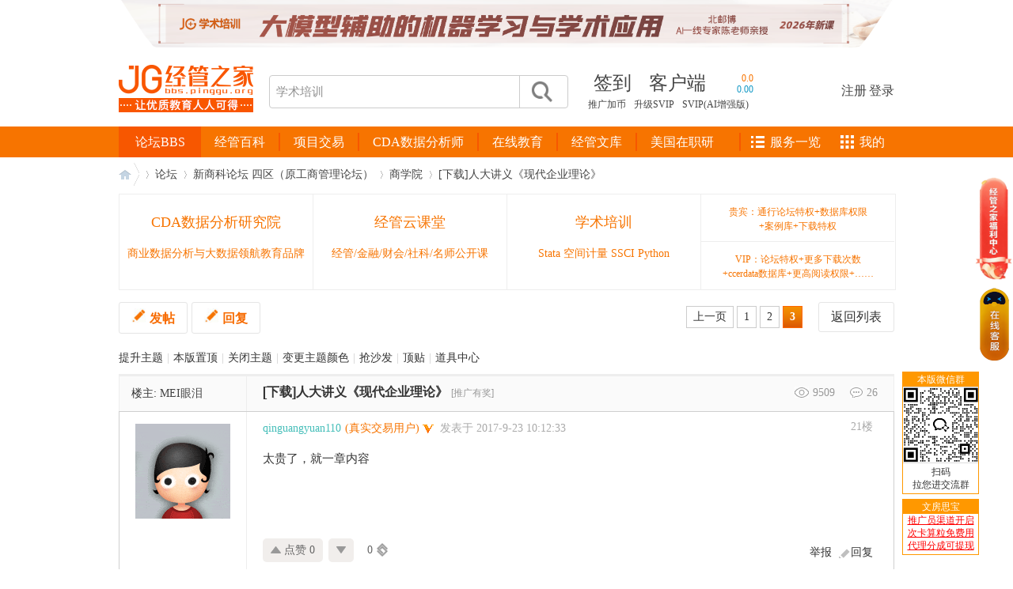

--- FILE ---
content_type: text/html; charset=gbk
request_url: https://bbs.pinggu.org/thread-150352-3-1.html
body_size: 13195
content:
<!DOCTYPE html PUBLIC "-//W3C//DTD XHTML 1.0 Transitional//EN" "http://www.w3.org/TR/xhtml1/DTD/xhtml1-transitional.dtd">
<html xmlns="http://www.w3.org/1999/xhtml">
<head>
<meta http-equiv="Content-Type" content="text/html; charset=gbk" />
<meta http-equiv="X-UA-Compatible" content="IE=edge,chrome=1" />
<title>[下载]人大讲义《现代企业理论》 - 第3页 - 经管之家</title>
<meta name="applicable-device" content="pc">
<meta name="mobile-agent" content="format=html5;url=https://m.pinggu.org/bbs/thread-150352-1-1.html">
<link rel="alternate" media="only screen and(max-width: 640px)" href="https://m.pinggu.org/bbs/thread-150352-1-1.html">
<meta name="keywords" content="[下载]人大讲义《现代企业理论》" />
<meta name="description" content="[下载]人大讲义《现代企业理论》,,经管之家(原人大经济论坛) " />
<meta name="MSSmartTagsPreventParsing" content="True" />
<meta http-equiv="MSThemeCompatible" content="Yes" />
<meta name="apple-itunes-app" content="app-id=547894319" />
<base href="https://bbs.pinggu.org/" /><link rel="stylesheet" type="text/css" href="https://bbs-cdn.datacourse.cn/data/cache/style_1_common.css?sYF" /><link rel="stylesheet" type="text/css" href="https://bbs-cdn.datacourse.cn/data/cache/style_1_forum_viewthread.css?sYF" /><link rel="stylesheet" id="css_extstyle" type="text/css" href="https://bbs-cdn.datacourse.cn/template/default/style/t6/style.css" /><link rel="stylesheet" type="text/css" href="https://bbs-cdn.datacourse.cn/static/pinggu/style.css?sYF" />
<link rel="stylesheet" type="text/css" href="https://bbs-cdn.datacourse.cn/static/2015/css/public.css?sYF" />
<link rel="stylesheet" type="text/css" href="https://bbs-cdn.datacourse.cn/static/2015/css/dy.css?sYF" />
<link rel="stylesheet" type="text/css" href="https://bbs-cdn.datacourse.cn/static/2015/css/jg-index.css?sYF" />
<script src="https://bbs-cdn.datacourse.cn/static/2015/js/jquery-1.11.1.min.js?sYF" type="text/javascript"></script>
<script src="https://bbs-cdn.datacourse.cn/static/2015/js/zp.js?sYF" type="text/javascript"></script>
<script src="https://bbs-cdn.datacourse.cn/static/2015/js/dy.js?sYF" type="text/javascript"></script>
<!-- <script src="https://bbs-cdn.datacourse.cn/static/2015/js/index.js?sYF" type="text/javascript"></script> -->
<script src="/static/2019/js/index.js?v=2025" type="text/javascript"></script>
<script src="https://bbs-cdn.datacourse.cn/static/2015/js/jquery.SuperSlide.2.1.1.js?sYF" type="text/javascript"></script>
<script type="text/javascript">var STYLEID = '1', STATICURL = 'https://bbs-cdn.datacourse.cn/static/', IMGDIR = 'https://bbs-cdn.datacourse.cn/static/image/common', VERHASH = 'sYF', charset = 'gbk', discuz_uid = '0', cookiepre = 'Z9M6_79fc_', cookiedomain = '.pinggu.org', cookiepath = '/', showusercard = '1', attackevasive = '0', disallowfloat = 'login|newthread', creditnotice = '1|经验|点,2|威望|级,3|论坛币|个,4|学术水平|点,5|热心指数|点,6|信用等级|点,7|当日剩余下载次数|次', defaultstyle = 'https://bbs-cdn.datacourse.cn/template/default/style/t6', REPORTURL = 'aHR0cDovL2Jicy5waW5nZ3Uub3JnL3RocmVhZC0xNTAzNTItMy0xLmh0bWw=', SITEURL = 'https://bbs.pinggu.org/', JSPATH = 'https://bbs-cdn.datacourse.cn/data/cache/';</script>
<script src="https://bbs-cdn.datacourse.cn/data/cache/common.js?sYF" type="text/javascript"></script>
<script src="https://bbs-cdn.datacourse.cn/static/pinggu/misc.js?sYF" type="text/javascript"></script>
<script src="https://www.cda.cn/static/js/g.js?t=1769504" type="text/javascript"></script>
    <meta name="google-site-verification" content="IAnTwdavxiVbLGOhPNIXIEhVPOpUw02m707lEL_11IY" />
<meta name="application-name" content="人大经济论坛" />
    <meta name="msapplication-tooltip" content="人大经济论坛" />
<meta name="msapplication-task" content="name=论坛;action-uri=https://bbs.pinggu.org/forum.php;icon-uri=https://bbs-cdn.datacourse.cn/static/image/common/bbs.ico" />
<meta name="msapplication-task" content="name=;action-uri=https://bbs.pinggu.org/group.php;icon-uri=https://bbs-cdn.datacourse.cn/static/image/common/group.ico" /><meta name="msapplication-task" content="name=;action-uri=https://bbs.pinggu.org/home.php;icon-uri=https://bbs-cdn.datacourse.cn/static/image/common/home.ico" /><script src="https://bbs-cdn.datacourse.cn/data/cache/forum.js?sYF" type="text/javascript"></script>
 
<link rel="stylesheet" type="text/css" href="https://bbs-cdn.datacourse.cn/static/pinggu/collection_viewthread.css?sYF" />
<script type="text/x-mathjax-config">
MathJax.Hub.Config({
tex2jax: {inlineMath: [['$','$'], ['\\(','\\)']]}
});
</script>
<script type="text/javascript" id="mathjax_script_tag"></script>
<script type="text/javascript">
if(BROWSER.ie && BROWSER.ie < 7){
} else {
_attachEvent(window, 'load', function(){ $('mathjax_script_tag').src = 'https://bbs-cdn.datacourse.cn/static/MathJax-2.6.1/MathJax.js?config=TeX-AMS-MML_HTMLorMML';}, document);
}
</script>
<script async="async" src="https://ua.pinggu.org/a.js?v=3" type="text/javascript"></script></head>


<body id="nv_forum" class="pg_viewthread" onkeydown="if(event.keyCode==27) return false;">
<div id="append_parent"></div><div id="ajaxwaitid"></div>


<!-- new2015 S -->
<script src="https://bbs-cdn.datacourse.cn/bbs/headImg.js?v=20251229" type="text/javascript"></script>

<div class="logobanner2015">
  <div class="header2015">
    <div class="header-in">
      <div class="jg-logo">
        <a href="https://bbs.pinggu.org/" title="人大经济论坛"><img src="https://bbs-cdn.datacourse.cn/2021/jg-logo-new.png?v=1" alt="" /></a>
      </div>
      <div class="h-search">
        <form method="post" autocomplete="off" action="https://s.pinggu.org/search.php?searchsubmit=yes" target="_blank">
<input type="hidden" name="mod" id="scbar_mod" value="search" />
<input type="hidden" name="srchtype" value="title" />
<input type="hidden" name="srhfid" value="0" />
        <input type="hidden" name="search_default_key" value="学术培训" />
<input type="text" name="srchtxt" value="" autocomplete="off" class="h-search-ipt" placeholder="学术培训" onfocus="this.placeholder=''" onblur="this.placeholder='学术培训'" />
<button type="submit" name="searchsubmit" value="true"></button>
</form>
      </div>
      <div class="h-text">
        <div>
          <ul class="h-text-top">            <li class="header_qd"><a href="https://bbs.pinggu.org/plugin.php?id=dsu_paulsign:sign" class="passport_login_bind">签到</a></li>
            <li class="header_app" id="khd">
                <ul id="khd-erweima">
                  <li><img src="https://bbs-cdn.datacourse.cn/static/2015/images/erweima01.png" alt="经管之家" width="80" height="80" />
                    <p>苹果/安卓/wp</p>
                  </li>
                  <li><img src="https://bbs-cdn.datacourse.cn/static/2015/images/erweima02.png" alt="Peixun.net" width="80" height="80" />
                    <p>苹果/安卓/wp</p>
                  </li>
                </ul>
                <a href="/extend.php?mod=other" target="_blank" style="position:relative;z-index:2000">客户端</a>
            </li>
<li class="header_up">
<div class="userpic_zh"><a href="https://bbs.pinggu.org/member.php?mod=logging&action=login" target="_blank" title="您的综合指数：0.0">0.0</a></div>
<div class="userpic_cz"><a href="https://bbs.pinggu.org/member.php?mod=logging&action=login" target="_blank" title="昨日成长值：0.00">0.00</a></div>
</li>
          </ul> 
        </div>
        <div> 
            <style>.h-text-btm li{ margin-right:7px;}</style><ul class="h-text-btm">
                <li><a href="https://bbs.pinggu.org/home.php?mod=spacecp&amp;ac=promotion" target="_blank">推广加币</a></li>
                <li style="padding-left: 3px;"><a href="https://bbs.pinggu.org/svip.php" target="_blank">升级SVIP</a></li>
<li style="padding-left: 3px;"><a href="https://bbs.pinggu.org/vip.php" target="_blank">SVIP(AI增强版)</a></li>
            </ul>
        </div>
      </div>
      <div class="logn">
<ul>
  <li><a href="https://bbs.pinggu.org/member.php?mod=regpinggu">注册</a></li>
  <li>|</li>
  <li><a href="https://bbs.pinggu.org/member.php?mod=logging&amp;action=login">登录</a></li>
</ul>
      </div>
    </div>
  </div>

  <style>
.menu2015 ul li a{
padding:0 17px;
}
#nav2015 .mod_subcate {   height: 447px;}
#nav2015 .mod_cate_hd_2021{height:39px;line-height:39px;font-size:16px;color:#FFFFFF;font-family:"Microsoft Yahei";text-align:center;cursor:pointer;}
.mod_cate_hd_2021_color{background-color:#f75700 !important;}
</style>
<div class="dh2015">
<div class="dh-in">
<div class="warpper2015">
<div class="menu2015" id="index-nav-2025">
<ul>
<li class="nav-serv-in-menu">
<a href="https://bbs.pinggu.org/zhuyu/" target="_blank">经管百科</a><span id="navli-line"></span>
</li>
</ul>
</div>

<div id="nav2015">
<style>
#nav2015 .mod_subcate {   height: 447px;}
</style>
<div class="mod_cate_hd_2021  mod_cate_hd_2021_color  "><a href="https://bbs.pinggu.org/" style="color:#fff">论坛BBS</a></div>
<ul class="tit" id="global_bbs_nav">
</ul>
</div>

<div class="nav-right" id="index-nav-2025-right"></div>

</div>
</div>
</div>

<script src="https://bbs-cdn.datacourse.cn/bbs/nav.js?v=2025" type="text/javascript"></script>

<script type="text/javascript">
document.write(unescape("%3Cscript src='https://bbs.pinggu.org/forum.php?mod=misc&action=jsnav&from=bbs' type='text/javascript'%3E%3C/script%3E"));
</script>
</div>
<!-- new2015 E -->

<div class="index-main-box">


<div id="wp" class="wp">

<script>
let _viewCfg = {};
_viewCfg.tid = "150352";
_viewCfg.magics = [];
_viewCfg.imgs = [];
</script>

<script type="text/javascript">var fid = parseInt('59'), tid = parseInt('150352');</script>

<script src="https://bbs-cdn.datacourse.cn/data/cache/forum_viewthread.js?sYF" type="text/javascript"></script>
<script type="text/javascript">zoomstatus = parseInt(0);var imagemaxwidth = '600';var aimgcount = new Array();</script>

<script type="text/javascript" language="javascript">
if (top.location != location) top.location.href = self.location;
document.body.oncopy = function () {
setTimeout( function () {
var text = clipboardData.getData("text");
if (text) {
text = text + "\r\n本文来自: 人大经济论坛 商学院 版，详细出处参考： https://bbs.pinggu.org/forum.php?mod=viewthread&tid=150352&page=3"; clipboardData.setData("text", text);
}
}, 100 )
}
</script>

<style>
.kk_weibo_top {margin-left:20px;}
.kk_weibo_top li {float:left;padding:2px 0px;width:55px;}
.kk_weibo_top li a{color:#336699;}
.kk_weibo_top li.li_fans {padding:2px 4px 2px 8px;margin-right:6px;border:1px solid #CCC;border-width:0px 0px 0px 1px;}
.kk_weibo_top li div.num {font-size:14px;font-family:Arial;font-weight:bold;}

.kk_weibo_bottom {margin-left:20px;margin-top:-4px;}
.kk_weibo_bottom span {padding-top:2px;padding-left:16px;text-indent:16px;}
.kk_weibo_bottom span a{color:#336699;}
.kk_weibo_bottom span.icon1 {background:url(/static/image/common/addbuddy.gif) no-repeat -2px 0px;}
.kk_weibo_bottom span.icon2 {background:url(/static/image/common/data_valid.gif) no-repeat 0px 2px;}
</style>

<style> #thread_rt_xdh_tuijian_1, #thread_rt_xdh_tuijian_2 { width: 289px; display: inline-block; height: 26px; overflow: hidden; } </style>

<style id="diy_style" type="text/css"></style>
<!--[diy=diynavtop]--><div id="diynavtop" class="area"></div><!--[/diy]-->
<div id="pt" class="bm cl">
<div class="z">
<a href="/" class="nvhm" title="首页">人大经济论坛</a> <em>&rsaquo;</em> <a href="/">论坛</a> <em>&rsaquo;</em> <a href="https://bbs.pinggu.org/category-146.html">新商科论坛  四区（原工商管理论坛）</a> <em>&rsaquo;</em> <a href="https://bbs.pinggu.org/forum-59-1.html">商学院</a> <em>&rsaquo;</em> <a href="https://bbs.pinggu.org/thread-150352-1-1.html">[下载]人大讲义《现代企业理论》</a>
</div>
</div>



<script>
let _textOtherCfg = {};
_textOtherCfg.imgs = [];
</script>

<script src="https://bbs-cdn.datacourse.cn/bbs/textOther.js?v=2025" type="text/javascript"></script>
<style id="diy_style" type="text/css"></style>
<div class="wp">
<!--[diy=diy1]--><div id="diy1" class="area"></div><!--[/diy]-->
</div>

<style type="text/css">
#post_reply, #post_replytmp{background:none;}
a.btn2015{background:none; background-color: #fff; border: 1px #e5e5e5 solid; color: #f76c03; padding: 7px 15px; font-size:16px; text-decoration: none; line-height:22px; margin:0; font-weight:700; border-radius:3px;}
a.btn2015:hover{border: 1px #f76c03 solid;}
a.btn2015 img{margin-right:5px;}
a.mr{margin-right:5px;}
#newspecial.btn2015 img, #post_reply.btn2015 img, #newspecialtmp.btn2015 img, #post_replytmp.btn2015 img{opacity: 100;}
a.btn2015g{color: #333; font-weight:500;}
.pg2015 .pg{margin-right:20px;}
.pg2015 .pg a{background: #fff; padding: 0 8px;}

#pgt{padding-top:5px;}
#postlist td div.post_content i { font-style: italic; }
</style>

<div id="ct" class="wp cl">
<div id="pgt" class="mbm cl pbm">
<span class="y"><a href="https://bbs.pinggu.org/forum-59-1.html" class="btn2015 btn2015g y">返回列表</a></span>

<div class="pg2015 y"><div class="pg"><a href="https://bbs.pinggu.org/thread-150352-2-1.html" class="prev">上一页</a><a href="https://bbs.pinggu.org/thread-150352-1-1.html">1</a><a href="https://bbs.pinggu.org/thread-150352-2-1.html">2</a><strong>3</strong></div></div>
<a id="newspecial" onmouseover="$('newspecial').id = 'newspecialtmp';this.id = 'newspecial';showMenu({'ctrlid':this.id})" onclick="showWindow('newthread', 'forum.php?mod=post&action=newthread&fid=59')" href="javascript:;" title="发新帖" class="btn2015 z mr passport_login_bind"><img src="https://bbs-cdn.datacourse.cn/static/2015/images/icon-fa.png" width="18" height="18" />发帖</a><a id="post_reply" onclick="showWindow('reply', 'forum.php?mod=post&action=reply&fid=59&tid=150352')" href="javascript:;" title="回复" class="btn2015 z passport_login_bind"><img src="https://bbs-cdn.datacourse.cn/static/2015/images/icon-fa.png" width="18" height="18" />回复</a>

</div>

<div id="modmenu" class="xi2 pbm">
<script>
_viewCfg.magics.push('bump');
_viewCfg.magics.push('stick');
_viewCfg.magics.push('close');
_viewCfg.magics.push('highlight');
_viewCfg.magics.push('sofa');
_viewCfg.magics.push('jack');
_viewCfg.magics.push('center');
</script>
</div>

<style type="text/css">
#postlist{border:none;border-top: 2px solid #eeeeee;}
.uinfo2015 td.pls{background:#fafafa;border-left: 1px solid #eeeeee;border-right: 1px solid #eeeeee;border-top: 1px solid #eeeeee;}
.uinfo2015 td.plc{background:#fafafa;border-right: 1px solid #eeeeee;border-top: 1px solid #eeeeee;}
.uinfo2015 td.plc div.y em{margin-left:15px;color:#999;}
.uinfo2015 td.plc div.y em.hf{padding-left:21px;background: url(https://bbs-cdn.datacourse.cn/static/2015/images/icon_replys.png) no-repeat 0 0;}
.uinfo2015 td.plc div.y em.ck{padding-left:23px;background: url(https://bbs-cdn.datacourse.cn/static/2015/images/icon_views.png) no-repeat 0 0;}
</style>

<div id="postlist" class="pl bm">

<table cellspacing="0" cellpadding="0" class="uinfo2015">
<tr>
<td class="pls ptm pbm">
<div id="tath" class="cl">
楼主: <a href="https://bbs.pinggu.org/home.php?mod=space&amp;uid=248137" title="MEI眼泪" rel="nofollow">MEI眼泪</a>
</div>
</td>
<td class="plc ptm pbn">
<div class="y">
  <em class="ck">9509</em>
 <em class="hf">26</em>
</div>
<h1 class="ts">
<a href="https://bbs.pinggu.org/thread-150352-1-1.html" id="thread_subject">[下载]人大讲义《现代企业理论》</a>
<span class="xw0 xs1 xg1">
<a href="https://bbs.pinggu.org/thread-150352-1-1.html" onclick="return copyThreadUrl(this)" title="点击此处可复制链接，发送给朋友，或在微信QQ群、自己的微博上发布，他人访问此链接后，您将获得相应的积分奖励，具体额度详见用户中心-访问推广" rel="nofollow">[推广有奖]</a>
</span>
</h1>
</td>
</tr>
</table>



<style type="text/css">
.post2015{border: 1px solid #cfcfcf; margin-bottom:-1px;}
.post2015 td.pls{background:#fff;border-right: 1px solid #eee;}
.br2015 td.pls{border-right: 1px solid #eeeeee;}
.ad td.plc{background:#fff;}
.pls .avatar img{background:none;}

.authi, .authi a{color:#aaa;}
.authi a.ulink2015{color:#45beb9; margin-right:5px;}
.pi strong a{color:#aaa;}
.pi, .po{border:none;}
.pob em a, .po p a{padding:0;background:none;color:#333;margin-right:6px;}
.pob em a:hover, .po p a:hover{color:#f77400;}
.pob em{float:right; margin-left:2px;}

.top_related_thread{background:#eee;border: 1px solid #ddd;padding:10px;border-radius: 3px;}
.top_related_thread .pbm {padding-bottom: 5px !important;}
.t_f{font-size:15px;color:#333;line-height:1.8;}
.plc .ts a{color:#333;}
.plc .ts a:hover{color:#f77400;}
</style><div id="post_46722551" class="post2015"  >

<table id="pid46722551" summary="pid46722551" cellspacing="0" cellpadding="0">
<tr>
<td class="pls" rowspan="2">
 <div class="p_pop blk bui" id="userinfo46722551" style="display: none; width: 460px !important; margin-top: -11px;">
<div class="m z">
<div id="userinfo46722551_ma"></div>
<style>
.jiaguanzhu{background-image:url(https://bbs-cdn.datacourse.cn/static/image/common/addbuddy.gif);}
</style>
<ul class="xl xl2 o cl" style="width:130px;margin:0;">
<li class="jiaguanzhu"><a href="javascript:void(0)" onclick="showWindow('kk_weibo','z_guanzhu.php?action=add&amp;fuid=914592');return false;" rel="nofollow">加关注</a></li>
<li class="callon"><a href="https://bbs.pinggu.org/home.php?mod=space&amp;uid=914592" target="_blank" title="串个门" class="xi2" rel="nofollow">串个门</a></li>
<li class="buddy"><a href="https://bbs.pinggu.org/home.php?mod=spacecp&amp;ac=friend&amp;op=add&amp;uid=914592&amp;handlekey=addfriendhk_914592" id="a_friend_li_46722551" onclick="showWindow(this.id, this.href, 'get', 1, {'ctrlid':this.id,'pos':'00'});" title="加好友" class="xi2" rel="nofollow">加好友</a></li>
<!--<li class="poke2"><a href="https://bbs.pinggu.org/home.php?mod=spacecp&amp;ac=poke&amp;op=send&amp;uid=914592" id="a_poke_li_46722551" onclick="showWindow(this.id, this.href, 'get', 0);" title="打招呼" class="xi2">打招呼</a></li>-->
<li class="pm2"><a href="https://bbs.pinggu.org/home.php?mod=spacecp&amp;ac=pm&amp;op=showmsg&amp;handlekey=showmsg_914592&amp;touid=914592&amp;pmid=0&amp;daterange=2&amp;pid=46722551&amp;tid=150352" onclick="showWindow('sendpm', this.href);" title="发消息" class="xi2" rel="nofollow">发消息</a></li>
</ul>
<div class="cl"></div>
<div class="kk_weibo_top" style="margin:0;">
<ul>
<li>
<div class="num"><a href="https://bbs.pinggu.org/z_guanzhu.php?action=listattention&amp;fuid=914592" target="_blank" rel="nofollow">2</a><span style="font-size: 12px;font-weight: normal;margin-left: 5px;">关注</span></div>
</li>
<li class="li_fans">
<div class="num"><a href="https://bbs.pinggu.org/z_guanzhu.php?action=listfans&amp;fuid=914592" target="_blank" rel="nofollow">0</a><span style="font-size: 12px;font-weight: normal;margin-left: 5px;">粉丝</span></div>
</li>
</ul>
</div>
<div class="cl"></div>
<p style="margin:0;"><em style="color: #444;">博士生</em></p>
</div>
<div class="i y" style="width:314px;position: relative;">
<div>
<strong><a href="https://bbs.pinggu.org/home.php?mod=space&amp;uid=914592" target="_blank" class="xi2">qinguangyuan110</a></strong>
<em>当前离线</em>
</div>
<dl class="cl custominfo2015"><dt>阅读权限</dt><dd>255</dd><dt>威望</dt><dd><font color="red">0</font> 级</dd><dt>论坛币</dt><dd>20367 个</dd><dt>通用积分</dt><dd title="0.1643">0.1643</dd><dt>学术水平</dt><dd>1 点</dd><dt>热心指数</dt><dd>1 点</dd><dt>信用等级</dt><dd>1 点</dd><dt>经验</dt><dd>1682 点</dd><dt>帖子</dt><dd>111</dd><dt>精华</dt><dd>0</dd><dt>在线时间</dt><dd>275 小时</dd><dt>注册时间</dt><dd>2009-3-11</dd><dt>最后登录</dt><dd>2022-10-24</dd></dl>
<div class="imicn">
<a href="https://wpa.qq.com/msgrd?V=1&amp;Uin=594421793&amp;Site=人大经济论坛&amp;Menu=yes" target="_blank" title="QQ"><img src="https://bbs-cdn.datacourse.cn/static/image/common/qq.gif" alt="QQ" /></a><a href="https://bbs.pinggu.org/home.php?mod=space&amp;uid=914592&amp;do=profile" target="_blank" title="查看详细资料"><img src="https://bbs-cdn.datacourse.cn/static/image/common/userinfo.gif" alt="查看详细资料" /></a>
<a href="javascript:;" class="xi2"><img src="https://bbs-cdn.datacourse.cn/static//image/magic/checkonline.small.gif" alt="" /> 雷达卡</a>
</div>
<div id="avatarfeed"><span id="threadsortswait"></span></div>

                    
</div>
</div>
<div>
<div class="avatar" onmouseover="showauthor(this, 'userinfo46722551')"><a href="https://bbs.pinggu.org/home.php?mod=space&amp;uid=914592" target="_blank" rel="nofollow"><img src="https://avatar.datacourse.cn/data/avatar/000/91/45/92_avatar_middle.jpg" onerror="this.onerror=null;this.src='https://avatar.datacourse.cn/images/noavatar_middle.gif'" /></a></div>
</div>
</td>
<td class="plc">
<div class="pi">
<strong>
<span style="float: right;color: #aaa;margin-top: -6px;padding: 4px 6px;font-weight: 400;"><em>21</em>楼</span><a id="postnum46722551"></a>
</strong>
<div class="pti">
<div class="pdbt">
</div>
<div class="authi">
<a href="https://bbs.pinggu.org/home.php?mod=space&amp;uid=914592" target="_blank" class="xi2 ulink2015" rel="nofollow">qinguangyuan110</a><span style="color: #f77400;">(真实交易用户)</span> 
<a href="https://bbs.pinggu.org/home.php?mod=spacecp&amp;ac=profile&amp;op=verify&amp;vid=1" target="_blank"><img src="https://cdn.pinggu.org/gg86/renzheng1.gif" class="vm" alt="在职认证" title="在职认证" /></a>&nbsp;

<em id="authorposton46722551">发表于 2017-9-23 10:12:33</em>

<!--					<span class="pipe">|</span><a href="/thread-11590321-1-1.html" target="_blank" style="color: red;">坛友微信交流群</a>-->

                                    </div>
</div>
</div><div class="pct"><style type="text/css">.pcb{margin-right:0}</style><link rel="stylesheet" href="/static/2021/css/joinvip.css?v=1617097016866">
<div class="pcb">

 </div>


<div class="t_fsz">
<table cellspacing="0" cellpadding="0"><tr><td class="t_f" id="postmessage_46722551">
<div style="float:right;">
</div>
<div class="post_content">太贵了，就一章内容</div>



</td></tr>
</table>
<!-- 相关帖子 --><!-- 相关帖子 -->
</div>
<div id="comment_46722551" class="cm">
</div>
<div id="post_rate_div_46722551"></div>
</div>
</div>

</td></tr>
<tr><td class="plc plm">
</td>
</tr>
<tr>
<td class="pls"></td>
<td class="plc">
<div class="po">
<div class="pob cl">
<em>
<a class="fastre passport_login_bind" href="forum.php?mod=post&amp;action=reply&amp;fid=59&amp;tid=150352&amp;repquote=46722551&amp;extra=&amp;page=3" onclick="showWindow('reply', this.href)">回复</a>
</em>

<p>
<a href="javascript:;" onclick="showWindow('miscreport46722551', 'misc.php?mod=report&rtype=post&rid=46722551&tid=150352&fid=59', 'get', -1);return false;" rel="nofollow" class="passport_login_bind">举报</a>
</p>

<script type="text/javascript" reload="1">checkmgcmn('post_46722551')</script>
<div id="dzboxA_46722551" class="dzboxA dzboxA_2" dmid="150352" did="46722551"></div>

</div>
</div>

</td>
</tr>
<tr class="ad">
<td class="pls"></td>
<td class="plc">
</td>
</tr>
</table>
</div><div id="post_48215809" class="post2015"  >

<table id="pid48215809" summary="pid48215809" cellspacing="0" cellpadding="0">
<tr>
<td class="pls" rowspan="2">
 <div class="p_pop blk bui" id="userinfo48215809" style="display: none; width: 460px !important; margin-top: -11px;">
<div class="m z">
<div id="userinfo48215809_ma"></div>
<style>
.jiaguanzhu{background-image:url(https://bbs-cdn.datacourse.cn/static/image/common/addbuddy.gif);}
</style>
<ul class="xl xl2 o cl" style="width:130px;margin:0;">
<li class="jiaguanzhu"><a href="javascript:void(0)" onclick="showWindow('kk_weibo','z_guanzhu.php?action=add&amp;fuid=3404033');return false;" rel="nofollow">加关注</a></li>
<li class="callon"><a href="https://bbs.pinggu.org/home.php?mod=space&amp;uid=3404033" target="_blank" title="串个门" class="xi2" rel="nofollow">串个门</a></li>
<li class="buddy"><a href="https://bbs.pinggu.org/home.php?mod=spacecp&amp;ac=friend&amp;op=add&amp;uid=3404033&amp;handlekey=addfriendhk_3404033" id="a_friend_li_48215809" onclick="showWindow(this.id, this.href, 'get', 1, {'ctrlid':this.id,'pos':'00'});" title="加好友" class="xi2" rel="nofollow">加好友</a></li>
<!--<li class="poke2"><a href="https://bbs.pinggu.org/home.php?mod=spacecp&amp;ac=poke&amp;op=send&amp;uid=3404033" id="a_poke_li_48215809" onclick="showWindow(this.id, this.href, 'get', 0);" title="打招呼" class="xi2">打招呼</a></li>-->
<li class="pm2"><a href="https://bbs.pinggu.org/home.php?mod=spacecp&amp;ac=pm&amp;op=showmsg&amp;handlekey=showmsg_3404033&amp;touid=3404033&amp;pmid=0&amp;daterange=2&amp;pid=48215809&amp;tid=150352" onclick="showWindow('sendpm', this.href);" title="发消息" class="xi2" rel="nofollow">发消息</a></li>
</ul>
<div class="cl"></div>
<div class="kk_weibo_top" style="margin:0;">
<ul>
<li>
<div class="num"><a href="https://bbs.pinggu.org/z_guanzhu.php?action=listattention&amp;fuid=3404033" target="_blank" rel="nofollow">5</a><span style="font-size: 12px;font-weight: normal;margin-left: 5px;">关注</span></div>
</li>
<li class="li_fans">
<div class="num"><a href="https://bbs.pinggu.org/z_guanzhu.php?action=listfans&amp;fuid=3404033" target="_blank" rel="nofollow">0</a><span style="font-size: 12px;font-weight: normal;margin-left: 5px;">粉丝</span></div>
</li>
</ul>
</div>
<div class="cl"></div>
<p style="margin:0;"><em style="color: #444;">博士生</em></p>
</div>
<div class="i y" style="width:314px;position: relative;">
<div>
<strong><a href="https://bbs.pinggu.org/home.php?mod=space&amp;uid=3404033" target="_blank" class="xi2">jialinlin72</a></strong>
<em>当前离线</em>
</div>
<dl class="cl custominfo2015"><dt>阅读权限</dt><dd>255</dd><dt>威望</dt><dd><font color="red">0</font> 级</dd><dt>论坛币</dt><dd>229 个</dd><dt>通用积分</dt><dd title="0.1436">0.1436</dd><dt>学术水平</dt><dd>1 点</dd><dt>热心指数</dt><dd>1 点</dd><dt>信用等级</dt><dd>1 点</dd><dt>经验</dt><dd>1198 点</dd><dt>帖子</dt><dd>79</dd><dt>精华</dt><dd>0</dd><dt>在线时间</dt><dd>397 小时</dd><dt>注册时间</dt><dd>2012-10-7</dd><dt>最后登录</dt><dd>2025-10-27</dd></dl>
<div class="imicn">
<a href="https://bbs.pinggu.org/home.php?mod=space&amp;uid=3404033&amp;do=profile" target="_blank" title="查看详细资料"><img src="https://bbs-cdn.datacourse.cn/static/image/common/userinfo.gif" alt="查看详细资料" /></a>
<a href="javascript:;" class="xi2"><img src="https://bbs-cdn.datacourse.cn/static//image/magic/checkonline.small.gif" alt="" /> 雷达卡</a>
</div>
<div id="avatarfeed"><span id="threadsortswait"></span></div>

                    
</div>
</div>
<div>
<div class="avatar" onmouseover="showauthor(this, 'userinfo48215809')"><a href="https://bbs.pinggu.org/home.php?mod=space&amp;uid=3404033" target="_blank" rel="nofollow"><img src="https://avatar.datacourse.cn/data/avatar/003/40/40/33_avatar_middle.jpg" onerror="this.onerror=null;this.src='https://avatar.datacourse.cn/images/noavatar_middle.gif'" /></a></div>
</div>
</td>
<td class="plc">
<div class="pi">
<strong>
<span style="float: right;color: #aaa;margin-top: -6px;padding: 4px 6px;font-weight: 400;"><em>22</em>楼</span><a id="postnum48215809"></a>
</strong>
<div class="pti">
<div class="pdbt">
</div>
<div class="authi">
<a href="https://bbs.pinggu.org/home.php?mod=space&amp;uid=3404033" target="_blank" class="xi2 ulink2015" rel="nofollow">jialinlin72</a><span style="color: #f77400;">(真实交易用户)</span> 
<a href="https://bbs.pinggu.org/home.php?mod=spacecp&amp;ac=profile&amp;op=verify&amp;vid=4" target="_blank"><img src="https://cdn.pinggu.org/gg86/renzheng1.gif" class="vm" alt="学生认证" title="学生认证" /></a>&nbsp;

<em id="authorposton48215809">发表于 2017-12-16 10:35:28</em>

<!--					<span class="pipe">|</span><a href="/thread-11590321-1-1.html" target="_blank" style="color: red;">坛友微信交流群</a>-->

                                    </div>
</div>
</div><div class="pct"><link rel="stylesheet" href="/static/2021/css/joinvip.css?v=1617097016866">
<div class="pcb">

 </div>


<div class="t_fsz">
<table cellspacing="0" cellpadding="0"><tr><td class="t_f" id="postmessage_48215809">
<div class="post_content">谢谢分享！！！！！！！！！！！！~~~~~~~<br />
<br />
<br />
</div>



</td></tr>
</table>
<!-- 相关帖子 --><!-- 相关帖子 -->
</div>
<div id="comment_48215809" class="cm">
</div>
<div id="post_rate_div_48215809"></div>
</div>
</div>

</td></tr>
<tr><td class="plc plm">
</td>
</tr>
<tr>
<td class="pls"></td>
<td class="plc">
<div class="po">
<div class="pob cl">
<em>
<a class="fastre passport_login_bind" href="forum.php?mod=post&amp;action=reply&amp;fid=59&amp;tid=150352&amp;repquote=48215809&amp;extra=&amp;page=3" onclick="showWindow('reply', this.href)">回复</a>
</em>

<p>
<a href="javascript:;" onclick="showWindow('miscreport48215809', 'misc.php?mod=report&rtype=post&rid=48215809&tid=150352&fid=59', 'get', -1);return false;" rel="nofollow" class="passport_login_bind">举报</a>
</p>

<script type="text/javascript" reload="1">checkmgcmn('post_48215809')</script>
<div id="dzboxA_48215809" class="dzboxA dzboxA_2" dmid="150352" did="48215809"></div>

</div>
</div>

</td>
</tr>
<tr class="ad">
<td class="pls"></td>
<td class="plc">
</td>
</tr>
</table>
</div><div id="post_48217271" class="post2015"  >

<table id="pid48217271" summary="pid48217271" cellspacing="0" cellpadding="0">
<tr>
<td class="pls" rowspan="2">
 <div class="p_pop blk bui" id="userinfo48217271" style="display: none; width: 460px !important; margin-top: -11px;">
<div class="m z">
<div id="userinfo48217271_ma"></div>
<style>
.jiaguanzhu{background-image:url(https://bbs-cdn.datacourse.cn/static/image/common/addbuddy.gif);}
</style>
<ul class="xl xl2 o cl" style="width:130px;margin:0;">
<li class="jiaguanzhu"><a href="javascript:void(0)" onclick="showWindow('kk_weibo','z_guanzhu.php?action=add&amp;fuid=5473086');return false;" rel="nofollow">加关注</a></li>
<li class="callon"><a href="https://bbs.pinggu.org/home.php?mod=space&amp;uid=5473086" target="_blank" title="串个门" class="xi2" rel="nofollow">串个门</a></li>
<li class="buddy"><a href="https://bbs.pinggu.org/home.php?mod=spacecp&amp;ac=friend&amp;op=add&amp;uid=5473086&amp;handlekey=addfriendhk_5473086" id="a_friend_li_48217271" onclick="showWindow(this.id, this.href, 'get', 1, {'ctrlid':this.id,'pos':'00'});" title="加好友" class="xi2" rel="nofollow">加好友</a></li>
<!--<li class="poke2"><a href="https://bbs.pinggu.org/home.php?mod=spacecp&amp;ac=poke&amp;op=send&amp;uid=5473086" id="a_poke_li_48217271" onclick="showWindow(this.id, this.href, 'get', 0);" title="打招呼" class="xi2">打招呼</a></li>-->
<li class="pm2"><a href="https://bbs.pinggu.org/home.php?mod=spacecp&amp;ac=pm&amp;op=showmsg&amp;handlekey=showmsg_5473086&amp;touid=5473086&amp;pmid=0&amp;daterange=2&amp;pid=48217271&amp;tid=150352" onclick="showWindow('sendpm', this.href);" title="发消息" class="xi2" rel="nofollow">发消息</a></li>
</ul>
<div class="cl"></div>
<div class="kk_weibo_top" style="margin:0;">
<ul>
<li>
<div class="num"><a href="https://bbs.pinggu.org/z_guanzhu.php?action=listattention&amp;fuid=5473086" target="_blank" rel="nofollow">17</a><span style="font-size: 12px;font-weight: normal;margin-left: 5px;">关注</span></div>
</li>
<li class="li_fans">
<div class="num"><a href="https://bbs.pinggu.org/z_guanzhu.php?action=listfans&amp;fuid=5473086" target="_blank" rel="nofollow">0</a><span style="font-size: 12px;font-weight: normal;margin-left: 5px;">粉丝</span></div>
</li>
</ul>
</div>
<div class="cl"></div>
<p style="margin:0;"><em style="color: #444;">博士生</em></p>
</div>
<div class="i y" style="width:314px;position: relative;">
<div>
<strong><a href="https://bbs.pinggu.org/home.php?mod=space&amp;uid=5473086" target="_blank" class="xi2">抚萍</a></strong>
<em>当前离线</em>
</div>
<dl class="cl custominfo2015"><dt>阅读权限</dt><dd>255</dd><dt>威望</dt><dd><font color="red">0</font> 级</dd><dt>论坛币</dt><dd>117 个</dd><dt>通用积分</dt><dd title="7.0063">7.0063</dd><dt>学术水平</dt><dd>0 点</dd><dt>热心指数</dt><dd>0 点</dd><dt>信用等级</dt><dd>0 点</dd><dt>经验</dt><dd>74145 点</dd><dt>帖子</dt><dd>340</dd><dt>精华</dt><dd>0</dd><dt>在线时间</dt><dd>182 小时</dd><dt>注册时间</dt><dd>2014-9-28</dd><dt>最后登录</dt><dd>2022-5-21</dd></dl>
<div class="imicn">
<a href="https://bbs.pinggu.org/home.php?mod=space&amp;uid=5473086&amp;do=profile" target="_blank" title="查看详细资料"><img src="https://bbs-cdn.datacourse.cn/static/image/common/userinfo.gif" alt="查看详细资料" /></a>
<a href="javascript:;" class="xi2"><img src="https://bbs-cdn.datacourse.cn/static//image/magic/checkonline.small.gif" alt="" /> 雷达卡</a>
</div>
<div id="avatarfeed"><span id="threadsortswait"></span></div>

                    
</div>
</div>
<div>
<div class="avatar" onmouseover="showauthor(this, 'userinfo48217271')"><a href="https://bbs.pinggu.org/home.php?mod=space&amp;uid=5473086" target="_blank" rel="nofollow"><img src="https://avatar.datacourse.cn/data/avatar/005/47/30/86_avatar_middle.jpg" onerror="this.onerror=null;this.src='https://avatar.datacourse.cn/images/noavatar_middle.gif'" /></a></div>
</div>
</td>
<td class="plc">
<div class="pi">
<strong>
<span style="float: right;color: #aaa;margin-top: -6px;padding: 4px 6px;font-weight: 400;"><em>23</em>楼</span><a id="postnum48217271"></a>
</strong>
<div class="pti">
<div class="pdbt">
</div>
<div class="authi">
<a href="https://bbs.pinggu.org/home.php?mod=space&amp;uid=5473086" target="_blank" class="xi2 ulink2015" rel="nofollow">抚萍</a>(未真实交易用户) 
<a href="https://bbs.pinggu.org/home.php?mod=spacecp&amp;ac=profile&amp;op=verify&amp;vid=4" target="_blank"><img src="https://cdn.pinggu.org/gg86/renzheng1.gif" class="vm" alt="学生认证" title="学生认证" /></a>&nbsp;

<em id="authorposton48217271">发表于 2017-12-16 12:06:41</em>
<span class="xg1">来自手机</span>

<!--					<span class="pipe">|</span><a href="/thread-11590321-1-1.html" target="_blank" style="color: red;">坛友微信交流群</a>-->

                                    </div>
</div>
</div><div class="pct"><link rel="stylesheet" href="/static/2021/css/joinvip.css?v=1617097016866">
<div class="pcb">

 </div>


<div class="t_fsz">
<table cellspacing="0" cellpadding="0"><tr><td class="t_f" id="postmessage_48217271">
<div class="post_content"><div class="quote"><blockquote><font color="#999999">MEI眼泪 发表于 2007-3-12 07:21</font><br />
<font color="#999999">还不错！</font></blockquote></div>好东西，对口味！</div>



</td></tr>
</table>
<!-- 相关帖子 --><!-- 相关帖子 -->
</div>
<div id="comment_48217271" class="cm">
</div>
<div id="post_rate_div_48217271"></div>
</div>
</div>

</td></tr>
<tr><td class="plc plm">
</td>
</tr>
<tr>
<td class="pls"></td>
<td class="plc">
<div class="po">
<div class="pob cl">
<em>
<a class="fastre passport_login_bind" href="forum.php?mod=post&amp;action=reply&amp;fid=59&amp;tid=150352&amp;repquote=48217271&amp;extra=&amp;page=3" onclick="showWindow('reply', this.href)">回复</a>
</em>

<p>
<a href="javascript:;" onclick="showWindow('miscreport48217271', 'misc.php?mod=report&rtype=post&rid=48217271&tid=150352&fid=59', 'get', -1);return false;" rel="nofollow" class="passport_login_bind">举报</a>
</p>

<script type="text/javascript" reload="1">checkmgcmn('post_48217271')</script>
<div id="dzboxA_48217271" class="dzboxA dzboxA_2" dmid="150352" did="48217271"></div>

</div>
</div>

</td>
</tr>
<tr class="ad">
<td class="pls"></td>
<td class="plc">
</td>
</tr>
</table>
</div><div id="post_65893501" class="post2015"  >

<table id="pid65893501" summary="pid65893501" cellspacing="0" cellpadding="0">
<tr>
<td class="pls" rowspan="2">
 <div class="p_pop blk bui" id="userinfo65893501" style="display: none; width: 460px !important; margin-top: -11px;">
<div class="m z">
<div id="userinfo65893501_ma"></div>
<style>
.jiaguanzhu{background-image:url(https://bbs-cdn.datacourse.cn/static/image/common/addbuddy.gif);}
</style>
<ul class="xl xl2 o cl" style="width:130px;margin:0;">
<li class="jiaguanzhu"><a href="javascript:void(0)" onclick="showWindow('kk_weibo','z_guanzhu.php?action=add&amp;fuid=267261');return false;" rel="nofollow">加关注</a></li>
<li class="callon"><a href="https://bbs.pinggu.org/home.php?mod=space&amp;uid=267261" target="_blank" title="串个门" class="xi2" rel="nofollow">串个门</a></li>
<li class="buddy"><a href="https://bbs.pinggu.org/home.php?mod=spacecp&amp;ac=friend&amp;op=add&amp;uid=267261&amp;handlekey=addfriendhk_267261" id="a_friend_li_65893501" onclick="showWindow(this.id, this.href, 'get', 1, {'ctrlid':this.id,'pos':'00'});" title="加好友" class="xi2" rel="nofollow">加好友</a></li>
<!--<li class="poke2"><a href="https://bbs.pinggu.org/home.php?mod=spacecp&amp;ac=poke&amp;op=send&amp;uid=267261" id="a_poke_li_65893501" onclick="showWindow(this.id, this.href, 'get', 0);" title="打招呼" class="xi2">打招呼</a></li>-->
<li class="pm2"><a href="https://bbs.pinggu.org/home.php?mod=spacecp&amp;ac=pm&amp;op=showmsg&amp;handlekey=showmsg_267261&amp;touid=267261&amp;pmid=0&amp;daterange=2&amp;pid=65893501&amp;tid=150352" onclick="showWindow('sendpm', this.href);" title="发消息" class="xi2" rel="nofollow">发消息</a></li>
</ul>
<div class="cl"></div>
<div class="kk_weibo_top" style="margin:0;">
<ul>
<li>
<div class="num"><a href="https://bbs.pinggu.org/z_guanzhu.php?action=listattention&amp;fuid=267261" target="_blank" rel="nofollow">0</a><span style="font-size: 12px;font-weight: normal;margin-left: 5px;">关注</span></div>
</li>
<li class="li_fans">
<div class="num"><a href="https://bbs.pinggu.org/z_guanzhu.php?action=listfans&amp;fuid=267261" target="_blank" rel="nofollow">0</a><span style="font-size: 12px;font-weight: normal;margin-left: 5px;">粉丝</span></div>
</li>
</ul>
</div>
<div class="cl"></div>
<p style="margin:0;"><em style="color: #444;">高中生</em></p>
</div>
<div class="i y" style="width:314px;position: relative;">
<div>
<strong><a href="https://bbs.pinggu.org/home.php?mod=space&amp;uid=267261" target="_blank" class="xi2">dufezw</a></strong>
<em>当前离线</em>
</div>
<dl class="cl custominfo2015"><dt>阅读权限</dt><dd>255</dd><dt>威望</dt><dd><font color="red">0</font> 级</dd><dt>论坛币</dt><dd>50 个</dd><dt>通用积分</dt><dd title="2.5137">2.5137</dd><dt>学术水平</dt><dd>0 点</dd><dt>热心指数</dt><dd>0 点</dd><dt>信用等级</dt><dd>0 点</dd><dt>经验</dt><dd>295 点</dd><dt>帖子</dt><dd>9</dd><dt>精华</dt><dd>0</dd><dt>在线时间</dt><dd>35 小时</dd><dt>注册时间</dt><dd>2007-3-31</dd><dt>最后登录</dt><dd>2025-12-24</dd></dl>
<div class="imicn">
<a href="https://bbs.pinggu.org/home.php?mod=space&amp;uid=267261&amp;do=profile" target="_blank" title="查看详细资料"><img src="https://bbs-cdn.datacourse.cn/static/image/common/userinfo.gif" alt="查看详细资料" /></a>
<a href="javascript:;" class="xi2"><img src="https://bbs-cdn.datacourse.cn/static//image/magic/checkonline.small.gif" alt="" /> 雷达卡</a>
</div>
<div id="avatarfeed"><span id="threadsortswait"></span></div>

                    
</div>
</div>
<div>
<div class="avatar" onmouseover="showauthor(this, 'userinfo65893501')"><a href="https://bbs.pinggu.org/home.php?mod=space&amp;uid=267261" target="_blank" rel="nofollow"><img src="https://avatar.datacourse.cn/data/avatar/000/26/72/61_avatar_middle.jpg" onerror="this.onerror=null;this.src='https://avatar.datacourse.cn/images/noavatar_middle.gif'" /></a></div>
</div>
</td>
<td class="plc">
<div class="pi">
<strong>
<span style="float: right;color: #aaa;margin-top: -6px;padding: 4px 6px;font-weight: 400;"><em>24</em>楼</span><a id="postnum65893501"></a>
</strong>
<div class="pti">
<div class="pdbt">
</div>
<div class="authi">
<a href="https://bbs.pinggu.org/home.php?mod=space&amp;uid=267261" target="_blank" class="xi2 ulink2015" rel="nofollow">dufezw</a><span style="color: #f77400;">(真实交易用户)</span> 

<em id="authorposton65893501">发表于 2020-3-14 11:42:23</em>

<!--					<span class="pipe">|</span><a href="/thread-11590321-1-1.html" target="_blank" style="color: red;">坛友微信交流群</a>-->

                                    </div>
</div>
</div><div class="pct"><link rel="stylesheet" href="/static/2021/css/joinvip.css?v=1617097016866">
<div class="pcb">

 </div>


<div class="t_fsz">
<table cellspacing="0" cellpadding="0"><tr><td class="t_f" id="postmessage_65893501">
<div class="post_content">相当不值</div>



</td></tr>
</table>
<!-- 相关帖子 --><!-- 相关帖子 -->
</div>
<div id="comment_65893501" class="cm">
</div>
<div id="post_rate_div_65893501"></div>
</div>
</div>

</td></tr>
<tr><td class="plc plm">
</td>
</tr>
<tr>
<td class="pls"></td>
<td class="plc">
<div class="po">
<div class="pob cl">
<em>
<a class="fastre passport_login_bind" href="forum.php?mod=post&amp;action=reply&amp;fid=59&amp;tid=150352&amp;repquote=65893501&amp;extra=&amp;page=3" onclick="showWindow('reply', this.href)">回复</a>
</em>

<p>
<a href="javascript:;" onclick="showWindow('miscreport65893501', 'misc.php?mod=report&rtype=post&rid=65893501&tid=150352&fid=59', 'get', -1);return false;" rel="nofollow" class="passport_login_bind">举报</a>
</p>

<script type="text/javascript" reload="1">checkmgcmn('post_65893501')</script>
<div id="dzboxA_65893501" class="dzboxA dzboxA_2" dmid="150352" did="65893501"></div>

</div>
</div>

</td>
</tr>
<tr class="ad">
<td class="pls"></td>
<td class="plc">
</td>
</tr>
</table>
</div><div id="post_87317867" class="post2015"  >

<table id="pid87317867" summary="pid87317867" cellspacing="0" cellpadding="0">
<tr>
<td class="pls" rowspan="2">
 <div class="p_pop blk bui" id="userinfo87317867" style="display: none; width: 460px !important; margin-top: -11px;">
<div class="m z">
<div id="userinfo87317867_ma"></div>
<style>
.jiaguanzhu{background-image:url(https://bbs-cdn.datacourse.cn/static/image/common/addbuddy.gif);}
</style>
<ul class="xl xl2 o cl" style="width:130px;margin:0;">
<li class="jiaguanzhu"><a href="javascript:void(0)" onclick="showWindow('kk_weibo','z_guanzhu.php?action=add&amp;fuid=11811220');return false;" rel="nofollow">加关注</a></li>
<li class="callon"><a href="https://bbs.pinggu.org/home.php?mod=space&amp;uid=11811220" target="_blank" title="串个门" class="xi2" rel="nofollow">串个门</a></li>
<li class="buddy"><a href="https://bbs.pinggu.org/home.php?mod=spacecp&amp;ac=friend&amp;op=add&amp;uid=11811220&amp;handlekey=addfriendhk_11811220" id="a_friend_li_87317867" onclick="showWindow(this.id, this.href, 'get', 1, {'ctrlid':this.id,'pos':'00'});" title="加好友" class="xi2" rel="nofollow">加好友</a></li>
<!--<li class="poke2"><a href="https://bbs.pinggu.org/home.php?mod=spacecp&amp;ac=poke&amp;op=send&amp;uid=11811220" id="a_poke_li_87317867" onclick="showWindow(this.id, this.href, 'get', 0);" title="打招呼" class="xi2">打招呼</a></li>-->
<li class="pm2"><a href="https://bbs.pinggu.org/home.php?mod=spacecp&amp;ac=pm&amp;op=showmsg&amp;handlekey=showmsg_11811220&amp;touid=11811220&amp;pmid=0&amp;daterange=2&amp;pid=87317867&amp;tid=150352" onclick="showWindow('sendpm', this.href);" title="发消息" class="xi2" rel="nofollow">发消息</a></li>
</ul>
<div class="cl"></div>
<div class="kk_weibo_top" style="margin:0;">
<ul>
<li>
<div class="num"><a href="https://bbs.pinggu.org/z_guanzhu.php?action=listattention&amp;fuid=11811220" target="_blank" rel="nofollow">0</a><span style="font-size: 12px;font-weight: normal;margin-left: 5px;">关注</span></div>
</li>
<li class="li_fans">
<div class="num"><a href="https://bbs.pinggu.org/z_guanzhu.php?action=listfans&amp;fuid=11811220" target="_blank" rel="nofollow">0</a><span style="font-size: 12px;font-weight: normal;margin-left: 5px;">粉丝</span></div>
</li>
</ul>
</div>
<div class="cl"></div>
<p style="margin:0;"><em style="color: #444;">初中生</em></p>
</div>
<div class="i y" style="width:314px;position: relative;">
<div>
<strong><a href="https://bbs.pinggu.org/home.php?mod=space&amp;uid=11811220" target="_blank" class="xi2">dazuren75</a></strong>
<em>当前离线</em>
</div>
<dl class="cl custominfo2015"><dt>阅读权限</dt><dd>255</dd><dt>威望</dt><dd><font color="red">0</font> 级</dd><dt>论坛币</dt><dd>960 个</dd><dt>通用积分</dt><dd title="0.1200">0.1200</dd><dt>学术水平</dt><dd>0 点</dd><dt>热心指数</dt><dd>0 点</dd><dt>信用等级</dt><dd>0 点</dd><dt>经验</dt><dd>135 点</dd><dt>帖子</dt><dd>16</dd><dt>精华</dt><dd>0</dd><dt>在线时间</dt><dd>25 小时</dd><dt>注册时间</dt><dd>2019-9-13</dd><dt>最后登录</dt><dd>2025-2-21</dd></dl>
<div class="imicn">
<a href="https://bbs.pinggu.org/home.php?mod=space&amp;uid=11811220&amp;do=profile" target="_blank" title="查看详细资料"><img src="https://bbs-cdn.datacourse.cn/static/image/common/userinfo.gif" alt="查看详细资料" /></a>
<a href="javascript:;" class="xi2"><img src="https://bbs-cdn.datacourse.cn/static//image/magic/checkonline.small.gif" alt="" /> 雷达卡</a>
</div>
<div id="avatarfeed"><span id="threadsortswait"></span></div>

                    
</div>
</div>
<div>
<div class="avatar" onmouseover="showauthor(this, 'userinfo87317867')"><a href="https://bbs.pinggu.org/home.php?mod=space&amp;uid=11811220" target="_blank" rel="nofollow"><img src="https://avatar.datacourse.cn/data/avatar/011/81/12/20_avatar_middle.jpg" onerror="this.onerror=null;this.src='https://avatar.datacourse.cn/images/noavatar_middle.gif'" /></a></div>
</div>
</td>
<td class="plc">
<div class="pi">
<strong>
<span style="float: right;color: #aaa;margin-top: -6px;padding: 4px 6px;font-weight: 400;"><em>25</em>楼</span><a id="postnum87317867"></a>
</strong>
<div class="pti">
<div class="pdbt">
</div>
<div class="authi">
<a href="https://bbs.pinggu.org/home.php?mod=space&amp;uid=11811220" target="_blank" class="xi2 ulink2015" rel="nofollow">dazuren75</a><span style="color: #f77400;">(真实交易用户)</span> 

<em id="authorposton87317867">发表于 2023-9-3 13:04:20</em>

<!--					<span class="pipe">|</span><a href="/thread-11590321-1-1.html" target="_blank" style="color: red;">坛友微信交流群</a>-->

                                    </div>
</div>
</div><div class="pct"><link rel="stylesheet" href="/static/2021/css/joinvip.css?v=1617097016866">
<div class="pcb">

 </div>


<div class="t_fsz">
<table cellspacing="0" cellpadding="0"><tr><td class="t_f" id="postmessage_87317867">
<div class="post_content"> 太贵了，不值啊<br />
</div>



</td></tr>
</table>
<!-- 相关帖子 --><!-- 相关帖子 -->
</div>
<div id="comment_87317867" class="cm">
</div>
<div id="post_rate_div_87317867"></div>
</div>
</div>

</td></tr>
<tr><td class="plc plm">
</td>
</tr>
<tr>
<td class="pls"></td>
<td class="plc">
<div class="po">
<div class="pob cl">
<em>
<a class="fastre passport_login_bind" href="forum.php?mod=post&amp;action=reply&amp;fid=59&amp;tid=150352&amp;repquote=87317867&amp;extra=&amp;page=3" onclick="showWindow('reply', this.href)">回复</a>
</em>

<p>
<a href="javascript:;" onclick="showWindow('miscreport87317867', 'misc.php?mod=report&rtype=post&rid=87317867&tid=150352&fid=59', 'get', -1);return false;" rel="nofollow" class="passport_login_bind">举报</a>
</p>

<script type="text/javascript" reload="1">checkmgcmn('post_87317867')</script>
<div id="dzboxA_87317867" class="dzboxA dzboxA_2" dmid="150352" did="87317867"></div>

</div>
</div>

</td>
</tr>
<tr class="ad">
<td class="pls"></td>
<td class="plc">
</td>
</tr>
</table>
</div><div id="post_87317871" class="post2015"  >

<table id="pid87317871" summary="pid87317871" cellspacing="0" cellpadding="0">
<tr>
<td class="pls" rowspan="2">
 <div class="p_pop blk bui" id="userinfo87317871" style="display: none; width: 460px !important; margin-top: -11px;">
<div class="m z">
<div id="userinfo87317871_ma"></div>
<style>
.jiaguanzhu{background-image:url(https://bbs-cdn.datacourse.cn/static/image/common/addbuddy.gif);}
</style>
<ul class="xl xl2 o cl" style="width:130px;margin:0;">
<li class="jiaguanzhu"><a href="javascript:void(0)" onclick="showWindow('kk_weibo','z_guanzhu.php?action=add&amp;fuid=11811220');return false;" rel="nofollow">加关注</a></li>
<li class="callon"><a href="https://bbs.pinggu.org/home.php?mod=space&amp;uid=11811220" target="_blank" title="串个门" class="xi2" rel="nofollow">串个门</a></li>
<li class="buddy"><a href="https://bbs.pinggu.org/home.php?mod=spacecp&amp;ac=friend&amp;op=add&amp;uid=11811220&amp;handlekey=addfriendhk_11811220" id="a_friend_li_87317871" onclick="showWindow(this.id, this.href, 'get', 1, {'ctrlid':this.id,'pos':'00'});" title="加好友" class="xi2" rel="nofollow">加好友</a></li>
<!--<li class="poke2"><a href="https://bbs.pinggu.org/home.php?mod=spacecp&amp;ac=poke&amp;op=send&amp;uid=11811220" id="a_poke_li_87317871" onclick="showWindow(this.id, this.href, 'get', 0);" title="打招呼" class="xi2">打招呼</a></li>-->
<li class="pm2"><a href="https://bbs.pinggu.org/home.php?mod=spacecp&amp;ac=pm&amp;op=showmsg&amp;handlekey=showmsg_11811220&amp;touid=11811220&amp;pmid=0&amp;daterange=2&amp;pid=87317871&amp;tid=150352" onclick="showWindow('sendpm', this.href);" title="发消息" class="xi2" rel="nofollow">发消息</a></li>
</ul>
<div class="cl"></div>
<div class="kk_weibo_top" style="margin:0;">
<ul>
<li>
<div class="num"><a href="https://bbs.pinggu.org/z_guanzhu.php?action=listattention&amp;fuid=11811220" target="_blank" rel="nofollow">0</a><span style="font-size: 12px;font-weight: normal;margin-left: 5px;">关注</span></div>
</li>
<li class="li_fans">
<div class="num"><a href="https://bbs.pinggu.org/z_guanzhu.php?action=listfans&amp;fuid=11811220" target="_blank" rel="nofollow">0</a><span style="font-size: 12px;font-weight: normal;margin-left: 5px;">粉丝</span></div>
</li>
</ul>
</div>
<div class="cl"></div>
<p style="margin:0;"><em style="color: #444;">初中生</em></p>
</div>
<div class="i y" style="width:314px;position: relative;">
<div>
<strong><a href="https://bbs.pinggu.org/home.php?mod=space&amp;uid=11811220" target="_blank" class="xi2">dazuren75</a></strong>
<em>当前离线</em>
</div>
<dl class="cl custominfo2015"><dt>阅读权限</dt><dd>255</dd><dt>威望</dt><dd><font color="red">0</font> 级</dd><dt>论坛币</dt><dd>960 个</dd><dt>通用积分</dt><dd title="0.1200">0.1200</dd><dt>学术水平</dt><dd>0 点</dd><dt>热心指数</dt><dd>0 点</dd><dt>信用等级</dt><dd>0 点</dd><dt>经验</dt><dd>135 点</dd><dt>帖子</dt><dd>16</dd><dt>精华</dt><dd>0</dd><dt>在线时间</dt><dd>25 小时</dd><dt>注册时间</dt><dd>2019-9-13</dd><dt>最后登录</dt><dd>2025-2-21</dd></dl>
<div class="imicn">
<a href="https://bbs.pinggu.org/home.php?mod=space&amp;uid=11811220&amp;do=profile" target="_blank" title="查看详细资料"><img src="https://bbs-cdn.datacourse.cn/static/image/common/userinfo.gif" alt="查看详细资料" /></a>
<a href="javascript:;" class="xi2"><img src="https://bbs-cdn.datacourse.cn/static//image/magic/checkonline.small.gif" alt="" /> 雷达卡</a>
</div>
<div id="avatarfeed"><span id="threadsortswait"></span></div>

                    
</div>
</div>
<div>
<div class="avatar" onmouseover="showauthor(this, 'userinfo87317871')"><a href="https://bbs.pinggu.org/home.php?mod=space&amp;uid=11811220" target="_blank" rel="nofollow"><img src="https://avatar.datacourse.cn/data/avatar/011/81/12/20_avatar_middle.jpg" onerror="this.onerror=null;this.src='https://avatar.datacourse.cn/images/noavatar_middle.gif'" /></a></div>
</div>
</td>
<td class="plc">
<div class="pi">
<strong>
<span style="float: right;color: #aaa;margin-top: -6px;padding: 4px 6px;font-weight: 400;"><em>26</em>楼</span><a id="postnum87317871"></a>
</strong>
<div class="pti">
<div class="pdbt">
</div>
<div class="authi">
<a href="https://bbs.pinggu.org/home.php?mod=space&amp;uid=11811220" target="_blank" class="xi2 ulink2015" rel="nofollow">dazuren75</a><span style="color: #f77400;">(真实交易用户)</span> 

<em id="authorposton87317871">发表于 2023-9-3 13:04:47</em>

<!--					<span class="pipe">|</span><a href="/thread-11590321-1-1.html" target="_blank" style="color: red;">坛友微信交流群</a>-->

                                    </div>
</div>
</div><div class="pct"><link rel="stylesheet" href="/static/2021/css/joinvip.css?v=1617097016866">
<div class="pcb">

 </div>


<div class="t_fsz">
<table cellspacing="0" cellpadding="0"><tr><td class="t_f" id="postmessage_87317871">
<div class="post_content"> 有点欺骗性质</div>



</td></tr>
</table>
<!-- 相关帖子 --><!-- 相关帖子 -->
</div>
<div id="comment_87317871" class="cm">
</div>
<div id="post_rate_div_87317871"></div>
</div>
</div>

</td></tr>
<tr><td class="plc plm">
</td>
</tr>
<tr>
<td class="pls"></td>
<td class="plc">
<div class="po">
<div class="pob cl">
<em>
<a class="fastre passport_login_bind" href="forum.php?mod=post&amp;action=reply&amp;fid=59&amp;tid=150352&amp;repquote=87317871&amp;extra=&amp;page=3" onclick="showWindow('reply', this.href)">回复</a>
</em>

<p>
<a href="javascript:;" onclick="showWindow('miscreport87317871', 'misc.php?mod=report&rtype=post&rid=87317871&tid=150352&fid=59', 'get', -1);return false;" rel="nofollow" class="passport_login_bind">举报</a>
</p>

<script type="text/javascript" reload="1">checkmgcmn('post_87317871')</script>
<div id="dzboxA_87317871" class="dzboxA dzboxA_2" dmid="150352" did="87317871"></div>

</div>
</div>

</td>
</tr>
<tr class="ad">
<td class="pls"></td>
<td class="plc">
</td>
</tr>
</table>
</div><div id="post_88162203" class="post2015"  >

<table id="pid88162203" summary="pid88162203" cellspacing="0" cellpadding="0">
<tr>
<td class="pls" rowspan="2">
 <a name="lastpost"></a><div class="p_pop blk bui" id="userinfo88162203" style="display: none; width: 460px !important; margin-top: -11px;">
<div class="m z">
<div id="userinfo88162203_ma"></div>
<style>
.jiaguanzhu{background-image:url(https://bbs-cdn.datacourse.cn/static/image/common/addbuddy.gif);}
</style>
<ul class="xl xl2 o cl" style="width:130px;margin:0;">
<li class="jiaguanzhu"><a href="javascript:void(0)" onclick="showWindow('kk_weibo','z_guanzhu.php?action=add&amp;fuid=11811220');return false;" rel="nofollow">加关注</a></li>
<li class="callon"><a href="https://bbs.pinggu.org/home.php?mod=space&amp;uid=11811220" target="_blank" title="串个门" class="xi2" rel="nofollow">串个门</a></li>
<li class="buddy"><a href="https://bbs.pinggu.org/home.php?mod=spacecp&amp;ac=friend&amp;op=add&amp;uid=11811220&amp;handlekey=addfriendhk_11811220" id="a_friend_li_88162203" onclick="showWindow(this.id, this.href, 'get', 1, {'ctrlid':this.id,'pos':'00'});" title="加好友" class="xi2" rel="nofollow">加好友</a></li>
<!--<li class="poke2"><a href="https://bbs.pinggu.org/home.php?mod=spacecp&amp;ac=poke&amp;op=send&amp;uid=11811220" id="a_poke_li_88162203" onclick="showWindow(this.id, this.href, 'get', 0);" title="打招呼" class="xi2">打招呼</a></li>-->
<li class="pm2"><a href="https://bbs.pinggu.org/home.php?mod=spacecp&amp;ac=pm&amp;op=showmsg&amp;handlekey=showmsg_11811220&amp;touid=11811220&amp;pmid=0&amp;daterange=2&amp;pid=88162203&amp;tid=150352" onclick="showWindow('sendpm', this.href);" title="发消息" class="xi2" rel="nofollow">发消息</a></li>
</ul>
<div class="cl"></div>
<div class="kk_weibo_top" style="margin:0;">
<ul>
<li>
<div class="num"><a href="https://bbs.pinggu.org/z_guanzhu.php?action=listattention&amp;fuid=11811220" target="_blank" rel="nofollow">0</a><span style="font-size: 12px;font-weight: normal;margin-left: 5px;">关注</span></div>
</li>
<li class="li_fans">
<div class="num"><a href="https://bbs.pinggu.org/z_guanzhu.php?action=listfans&amp;fuid=11811220" target="_blank" rel="nofollow">0</a><span style="font-size: 12px;font-weight: normal;margin-left: 5px;">粉丝</span></div>
</li>
</ul>
</div>
<div class="cl"></div>
<p style="margin:0;"><em style="color: #444;">初中生</em></p>
</div>
<div class="i y" style="width:314px;position: relative;">
<div>
<strong><a href="https://bbs.pinggu.org/home.php?mod=space&amp;uid=11811220" target="_blank" class="xi2">dazuren75</a></strong>
<em>当前离线</em>
</div>
<dl class="cl custominfo2015"><dt>阅读权限</dt><dd>255</dd><dt>威望</dt><dd><font color="red">0</font> 级</dd><dt>论坛币</dt><dd>960 个</dd><dt>通用积分</dt><dd title="0.1200">0.1200</dd><dt>学术水平</dt><dd>0 点</dd><dt>热心指数</dt><dd>0 点</dd><dt>信用等级</dt><dd>0 点</dd><dt>经验</dt><dd>135 点</dd><dt>帖子</dt><dd>16</dd><dt>精华</dt><dd>0</dd><dt>在线时间</dt><dd>25 小时</dd><dt>注册时间</dt><dd>2019-9-13</dd><dt>最后登录</dt><dd>2025-2-21</dd></dl>
<div class="imicn">
<a href="https://bbs.pinggu.org/home.php?mod=space&amp;uid=11811220&amp;do=profile" target="_blank" title="查看详细资料"><img src="https://bbs-cdn.datacourse.cn/static/image/common/userinfo.gif" alt="查看详细资料" /></a>
<a href="javascript:;" class="xi2"><img src="https://bbs-cdn.datacourse.cn/static//image/magic/checkonline.small.gif" alt="" /> 雷达卡</a>
</div>
<div id="avatarfeed"><span id="threadsortswait"></span></div>

                    
</div>
</div>
<div>
<div class="avatar" onmouseover="showauthor(this, 'userinfo88162203')"><a href="https://bbs.pinggu.org/home.php?mod=space&amp;uid=11811220" target="_blank" rel="nofollow"><img src="https://avatar.datacourse.cn/data/avatar/011/81/12/20_avatar_middle.jpg" onerror="this.onerror=null;this.src='https://avatar.datacourse.cn/images/noavatar_middle.gif'" /></a></div>
</div>
</td>
<td class="plc">
<div class="pi">
<strong>
<span style="float: right;color: #aaa;margin-top: -6px;padding: 4px 6px;font-weight: 400;"><em>27</em>楼</span><a id="postnum88162203"></a>
</strong>
<div class="pti">
<div class="pdbt">
</div>
<div class="authi">
<a href="https://bbs.pinggu.org/home.php?mod=space&amp;uid=11811220" target="_blank" class="xi2 ulink2015" rel="nofollow">dazuren75</a><span style="color: #f77400;">(真实交易用户)</span> 

<em id="authorposton88162203">发表于 2023-11-30 11:27:46</em>

<!--					<span class="pipe">|</span><a href="/thread-11590321-1-1.html" target="_blank" style="color: red;">坛友微信交流群</a>-->

                                    </div>
</div>
</div><div class="pct"><link rel="stylesheet" href="/static/2021/css/joinvip.css?v=1617097016866">
<div class="pcb">

 </div>


<div class="t_fsz">
<table cellspacing="0" cellpadding="0"><tr><td class="t_f" id="postmessage_88162203">
<div class="post_content"> 骗钱，不完整<br />
</div>



</td></tr>
</table>
<!-- 相关帖子 --><!-- 相关帖子 -->
</div>
<div id="comment_88162203" class="cm">
</div>
<div id="post_rate_div_88162203"></div>
</div>
</div>

</td></tr>
<tr><td class="plc plm">
</td>
</tr>
<tr>
<td class="pls"></td>
<td class="plc">
<div class="po">
<div class="pob cl">
<em>
<a class="fastre passport_login_bind" href="forum.php?mod=post&amp;action=reply&amp;fid=59&amp;tid=150352&amp;repquote=88162203&amp;extra=&amp;page=3" onclick="showWindow('reply', this.href)">回复</a>
</em>

<p>
<a href="javascript:;" onclick="showWindow('miscreport88162203', 'misc.php?mod=report&rtype=post&rid=88162203&tid=150352&fid=59', 'get', -1);return false;" rel="nofollow" class="passport_login_bind">举报</a>
</p>

<script type="text/javascript" reload="1">checkmgcmn('post_88162203')</script>
<div id="dzboxA_88162203" class="dzboxA dzboxA_2" dmid="150352" did="88162203"></div>

</div>
</div>

</td>
</tr>
<tr class="ad">
<td class="pls"></td>
<td class="plc">
</td>
</tr>
</table>
</div>
<div id="postlistreply" class="pl"><div id="post_new" class="viewthread_table" style="display: none"></div></div>
</div>

<script type="text/javascript">var dz_page_type = "bbs";</script>
<script src="//bbs-cdn.datacourse.cn/static/dianzan/dz_v201909.js?v=20210916" type="text/javascript" type="text/javascript"></script>


<form method="post" autocomplete="off" name="modactions" id="modactions">
<input type="hidden" name="formhash" value="79f2179a" />
<input type="hidden" name="optgroup" />
<input type="hidden" name="operation" />
<input type="hidden" name="listextra" value="" />
<input type="hidden" name="page" value="3" />
</form>


<div class="mtm mbm cl" style="padding:20px 0;">

<span class="y"><a href="https://bbs.pinggu.org/forum-59-1.html" class="btn2015 y">返回列表</a></span>

<div class="pg2015 y">
<div class="pg"><a href="https://bbs.pinggu.org/thread-150352-2-1.html" class="prev">上一页</a><a href="https://bbs.pinggu.org/thread-150352-1-1.html">1</a><a href="https://bbs.pinggu.org/thread-150352-2-1.html">2</a><strong>3</strong></div></div>
<a id="newspecialtmp" onmouseover="$('newspecial').id = 'newspecialtmp';this.id = 'newspecial';showMenu({'ctrlid':this.id})" onclick="showWindow('newthread', 'forum.php?mod=post&action=newthread&fid=59')" href="javascript:;" title="发新帖" class="btn2015 z mr passport_login_bind"><img src="https://bbs-cdn.datacourse.cn/static/2015/images/icon-fa.png" width="18" height="18" />发帖</a>

<!--dong edit 2012-8-31 start-->
<a id="post_replytmp" onclick="showWindow('reply', 'forum.php?mod=post&action=reply&fid=59&tid=150352')" href="javascript:;" title="回复" class="btn2015 z mr passport_login_bind"><img src="https://bbs-cdn.datacourse.cn/static/2015/images/icon-fa.png" width="18" height="18" />回复</a>
<!--dong edit 2012-8-31 end-->

</div>


<!--[diy=diyfastposttop]--><div id="diyfastposttop" class="area"></div><!--[/diy]-->
<script type="text/javascript">
var postminchars = parseInt('6');
var postmaxchars = parseInt('300000');
var disablepostctrl = parseInt('0');
</script>

<style type="text/css">
#f_pst{background:#fafafa;border: 1px solid #f0f0f0;}
#f_pst td.pls{background:#fafafa;border:none;}
#f_pst #fastsmiliesdiv{display:none}
#f_pst .hasfsl{margin-right:0;}
</style>

<div id="f_pst" class="pl bm bmw">
<form method="post" autocomplete="off" id="fastpostform" action="forum.php?mod=post&amp;action=reply&amp;fid=59&amp;tid=150352&amp;extra=&amp;replysubmit=yes&amp;infloat=yes&amp;handlekey=fastpost" onSubmit="return fastpostvalidate(this)">
<table cellspacing="0" cellpadding="0">
<tr>
<td class="pls">
</td>
<td class="plc">

<span id="fastpostreturn"></span>


<div class="cl">
<div id="fastsmiliesdiv" class="y"><div id="fastsmiliesdiv_data"><div id="fastsmilies"></div></div></div><div class="hasfsl" id="fastposteditor">
<div class="tedt mtn">
<div class="bar">
<span class="y">
<a href="https://bbs.pinggu.org/forum.php?mod=post&amp;action=reply&amp;fid=59&amp;tid=150352" onclick="return switchAdvanceMode(this.href)">高级模式</a>
</span><script src="https://bbs-cdn.datacourse.cn/data/cache/seditor.js?sYF" type="text/javascript"></script>
<div class="fpd">
<a href="javascript:;" title="文字加粗" class="fbld">B</a>
<a href="javascript:;" title="设置文字颜色" class="fclr" id="fastpostforecolor">Color</a>
<a id="fastpostimg" href="javascript:;" title="图片" class="fmg">Image</a>
<a id="fastposturl" href="javascript:;" title="添加链接" class="flnk">Link</a>
<a id="fastpostquote" href="javascript:;" title="引用" class="fqt">Quote</a>
<a id="fastpostcode" href="javascript:;" title="代码" class="fcd">Code</a>
<a href="javascript:;" class="fsml" id="fastpostsml">Smilies</a>
</div></div>
<div class="area">
<div class="pt hm">您需要登录后才可以回帖 <a href="https://bbs.pinggu.org/member.php?mod=logging&amp;action=login" onclick="showWindow('login', this.href)" class="xi2">登录</a> | <a href="https://bbs.pinggu.org/member.php?mod=regpinggu" class="xi2">我要注册</a> 
<a href="https://bbs.pinggu.org/connect.php?mod=login&op=init&referer=forum.php%3Fmod%3Dviewthread%26tid%3D150352%26extra%3Dpage%253D1%26page%3D3&statfrom=login" target="_top" rel="nofollow"><img src="https://bbs-cdn.datacourse.cn/static/image/common/qq_login.gif" class="vm" /></a>
</div>
</div>
</div>
</div>
</div>


<input type="hidden" name="formhash" value="79f2179a" />
<input type="hidden" name="subject" value="" />
<p class="ptm pnpost">
<button 
type="button" 
onclick="showWindow('login', 'member.php?mod=logging&action=login&guestmessage=yes')" 
name="replysubmit" id="fastpostsubmit" class="pn pnc vm" value="replysubmit" tabindex="5">
<strong>发表回复</strong>
</button>
<label for="fastpostrefresh"><input id="fastpostrefresh" type="checkbox" class="pc" />回帖后跳转到最后一页</label>
<script type="text/javascript">if(getcookie('fastpostrefresh') == 1) {$('fastpostrefresh').checked=true;}</script>
</p>
</td>
</tr>
</table>
</form>
</div>



<script type="text/javascript">document.onkeyup = function(e){keyPageScroll(e, 1, 0, 'forum.php?mod=viewthread&tid=150352', 3);}</script>
</div>

<div class="wp mtn">
<!--[diy=diy3]--><div id="diy3" class="area"></div><!--[/diy]-->
</div>

<div style="display:none"><script type="text/javascript">var cnzz_protocol = (("https:" == document.location.protocol) ? " https://" : " http://");document.write(unescape("%3Cdiv id='cnzz_stat_icon_1000004717'%3E%3C/div%3E%3Cscript src='" + cnzz_protocol + "w.cnzz.com/q_stat.php%3Fid%3D1000004717' type='text/javascript'%3E%3C/script%3E"));</script></div>
<!--<script src="/static/js/content-replace.js?v20201009" type="text/javascript"></script>-->


<style>
.jgzl {
position: fixed;
bottom: 95px;
left: 50%;
margin-left: 500px;
background: #fff;
border: 1px solid #ff9800;
text-align: center;
width: 95px;
font-size: 14px;
line-height: 19px;
padding-bottom: 3px;
}
.jgzl h5 {
background: #ff9800;
color: #fff;
font-weight: normal;
font-size: 12px;
line-height: 18px;
}
.jgzl img {
width: 100%;
border-bottom: 1px solid #ddd;
border-top: 1px solid #ddd;
margin-bottom: 3px;
}
.jgzl span {
font-size: 12px;
line-height: 16px;
}
</style>
    <div class="jgzl">
    	<h5>本版微信群</h5>
    	<img src="https://bbs-cdn.datacourse.cn/2023/wechat/xueshu2026.png" />
    	<span>扫码<br>拉您进交流群</span>
    </div>

<div class="jgzl" style="bottom: 18px;" id="right-text-float">
<script>
_viewCfg.imgs.push('right-text-float');
</script>
</div>



<script src="https://bbs-cdn.datacourse.cn/bbs/viewthread.js?v=2025" type="text/javascript"></script></div>

<div class="wp2015 a_f"><script src="https://bbs-cdn.datacourse.cn/bbs/footerImg.js?v=2025"></script></div>
<div id="ft" style="border:none;padding-top:10px;">
<!-- ft2015 S -->
    <!-- foot -->
    <div class="foot2015">
        <div class="foot-top"></div>
        <div class="footer2015 clearfix" id="footer-js-2025"></div>
        <div style="width: 980px; margin: 20px auto 0;">
        	<p class="ft-l-copy"><a href="http://beian.miit.gov.cn/publish/query/indexFirst.action" target="_blank">京ICP备16021002号-2</a>   京B2-20170662号
        		<a target="_blank" href="http://www.beian.gov.cn/portal/registerSystemInfo?recordcode=11010802022788" >
        			<img src="https://bbs-cdn.datacourse.cn/2019/wangan.png" >京公网安备 11010802022788号
        		</a>   
论坛法律顾问：王进律师   
<a href="https://bbs.pinggu.org/z_banquan.php" target="_blank" rel="nofollow">知识产权保护声明</a> &nbsp; 
<a href="https://bbs.pinggu.org/z_mianze.php" target="_blank" rel="nofollow">免责及隐私声明</a>
        	</p>
        </div>
    </div>

<script src="https://bbs-cdn.datacourse.cn/bbs/footer.js?v=202511" type="text/javascript"></script>

<script> let rightFloatCfg = { client: "pc", conWidth: 0, isDisable: "" }; </script>
<script src="https://bbs-cdn.datacourse.cn/bbs/rightFloat.js?v=2026" type="text/javascript"></script>

<!-- ft2015 E -->
</div>

<div style="display:none">
GMT+8, 2026-1-27 16:57<span id="debuginfo">
</span>
</div><div id="g_upmine_menu" class="tip tip_3" style="display:none;">
<div class="tip_c">
积分 0, 距离下一级还需  积分
</div>
<div class="tip_horn"></div>
</div>
<script src="home.php?mod=misc&ac=sendmail&rand=1769504251" type="text/javascript"></script>


<script type="text/javascript">
var cusNoticeTitle = {
'State':0,
'oldTitle':document.title,
'newPm':0,
'newPrompt':0};
cusNoticeTitle['preTitle'] = cusNoticeTitle['newPm'] ? '新消息' : '新提醒';
function cusNoticeTitleFlash() {
if(!((jQuery('#lt_my_notice_num').html() && parseInt(jQuery('#lt_my_notice_num').html())>0) || (jQuery('#lt_my_pm_num').html() && parseInt(jQuery('#lt_my_pm_num').html())>0))){
return false;
}
document.title = (cusNoticeTitle['State'] ? '【　　　】' : '【' + cusNoticeTitle['preTitle'] + '】') + cusNoticeTitle['oldTitle'];
if(cusNoticeTitle['newPm']){
//$('pm_ntc').innerHTML = cusNoticeTitle['State'] ? '　　' : '消息';
}
if(cusNoticeTitle['newPrompt']){
//$('myprompt').innerHTML = (cusNoticeTitle['State'] ? '　　' : '提醒') + '()';
}
cusNoticeTitle['State'] = !cusNoticeTitle['State'];
}
window.setInterval('cusNoticeTitleFlash();', 500);
</script><style type="text/css">
#scrolltop{ line-height:20px; width:44px; bottom:200px; background:none; margin-right: -544px;right: 50% !important; height: 330px !important; overflow: visible; padding-top: 154px; }
#scrolltop a{ display: inline-block; width:44px; height:44px; margin-bottom: 9px; overflow: visible; position: relative; }
#scrolltop a i{ display: none; position: absolute; left: 0; bottom: 0; }
#scrolltop a:hover i{ display: inline-block; }
#scrolltop a i.r44{margin-left: 44px;}
</style>
<span id="scrolltop">

<a href="/extend.php?mod=other" target="_blank"><img src="//bbs-cdn.datacourse.cn/static/2019/t_r_app_1.png" /><i class="r44"><img src="//bbs-cdn.datacourse.cn/2021/t_r_app_2.png?v=1" width="92" height="125" /></i></a>
<a href="javascript:;"><img src="//bbs-cdn.datacourse.cn/static/2019/t_r_dxt_1.png" /><i class="r44"><img src="//bbs-cdn.datacourse.cn/2019/t_r_dxt_2.png" /></i></a>
<a href="javascript:;" id="float_reply" style="display:none;"><img src="//bbs-cdn.datacourse.cn/static/2019/t_r_reply_1.png" /><i><img src="//bbs-cdn.datacourse.cn/static/2019/t_r_reply_2.png" /></i></a>
<a href="javascript:;" onclick="window.scrollTo('0','0');"><img src="//bbs-cdn.datacourse.cn/static/2019/t_r_top_1.png" /><i><img src="//bbs-cdn.datacourse.cn/static/2019/t_r_top_2.png" /></i></a>
</span>
<script type="text/javascript">if(typeof custom_float_reply2018 == 'function'){ custom_float_reply2018(); }</script>
<script type="text/javascript">_attachEvent(window, 'scroll', function(){showTopLink2018();});</script>

<div style="display:none">
<script src='https://w.cnzz.com/c.php?id=30069092&l=3' language='JavaScript'></script>
<script type="text/javascript">
var _bdhmProtocol = (("https:" == document.location.protocol) ? " https://" : " http://");
document.write(unescape("%3Cscript src='" + _bdhmProtocol + "hm.baidu.com/h.js%3F3a3fa94d4db32c2ae7bece34a6dae8ec' type='text/javascript'%3E%3C/script%3E"));
</script>
<script type="text/javascript">
<!-- 
(function (d) {
window.bd_cpro_rtid="rH0YnWm";
var s = d.createElement("script");s.type = "text/javascript";s.async = true;s.src = location.protocol + "//cpro.baidu.com/cpro/ui/rt.js";
var s0 = d.getElementsByTagName("script")[0];s0.parentNode.insertBefore(s, s0);
})(document);
//-->
</script>
<!--			-->
<!--			<script type='text/javascript' src='https://dztest.jg.com.cn/z_logfid.php?action=savet&uid=0&tid=150352&page=3'></script>-->
<!--			<script type='text/javascript' src='https://dztest.jg.com.cn/crm_sync_tj.php' charset='gbk'></script>-->
</div>
<script>
  (function(i,s,o,g,r,a,m){i['GoogleAnalyticsObject']=r;i[r]=i[r]||function(){
  (i[r].q=i[r].q||[]).push(arguments)},i[r].l=1*new Date();a=s.createElement(o),
  m=s.getElementsByTagName(o)[0];a.async=1;a.src=g;m.parentNode.insertBefore(a,m)
  })(window,document,'script','//www.google-analytics.com/analytics.js','ga');

  ga('create', 'UA-65832325-1', 'auto');
  ga('send', 'pageview');

</script>

<script>
  window.intercomSettings = {
app_id: "zfj8jlsl"
  };
</script>


</div>

</div>


<script> var passport_login_uid = '0'; </script>
<script src="https://bbs-cdn.datacourse.cn/passport/js/base.js?t=202512" type="text/javascript" charset="utf-8"></script>
<script src="//hm.baidu.com/h.js?3a3fa94d4db32c2ae7bece34a6dae8ec" type="text/javascript"></script>
</body>
</html>

--- FILE ---
content_type: application/javascript
request_url: https://bbs-cdn.datacourse.cn/data/cache/common.js?sYF
body_size: 19174
content:
var BROWSER = {};var USERAGENT = navigator.userAgent.toLowerCase();browserVersion({'ie':'msie','firefox':'','chrome':'','opera':'','safari':'','mozilla':'','webkit':'','maxthon':'','qq':'qqbrowser'});if(BROWSER.safari) {BROWSER.firefox = true;}BROWSER.opera = BROWSER.opera ? opera.version() : 0;HTMLNODE = document.getElementsByTagName('head')[0].parentNode;if(BROWSER.ie) {BROWSER.iemode = parseInt(typeof document.documentMode != 'undefined' ? document.documentMode : BROWSER.ie);HTMLNODE.className = 'ie_all ie' + BROWSER.iemode;}var CSSLOADED = [];var JSLOADED = [];var JSMENU = [];JSMENU['active'] = [];JSMENU['timer'] = [];JSMENU['drag'] = [];JSMENU['layer'] = 0;JSMENU['zIndex'] = {'win':200,'menu':300,'dialog':400,'prompt':500};JSMENU['float'] = '';var AJAX = [];AJAX['url'] = [];AJAX['stack'] = [0, 0, 0, 0, 0, 0, 0, 0, 0, 0];var CURRENTSTYPE = null;var discuz_uid = isUndefined(discuz_uid) ? 0 : discuz_uid;var creditnotice = isUndefined(creditnotice) ? '' : creditnotice;var cookiedomain = isUndefined(cookiedomain) ? '' : cookiedomain;var cookiepath = isUndefined(cookiepath) ? '' : cookiepath;var EXTRAFUNC = [], EXTRASTR = '';EXTRAFUNC['showmenu'] = [];var DISCUZCODE = [];DISCUZCODE['num'] = '-1';DISCUZCODE['html'] = [];var USERABOUT_BOX = true;var USERCARDST = null;var CLIPBOARDSWFDATA = '';var NOTICETITLE = [];if(BROWSER.firefox && window.HTMLElement) {HTMLElement.prototype.__defineSetter__('outerHTML', function(sHTML) {var r = this.ownerDocument.createRange();r.setStartBefore(this);var df = r.createContextualFragment(sHTML);this.parentNode.replaceChild(df,this);return sHTML;});HTMLElement.prototype.__defineGetter__('outerHTML', function() {var attr;var attrs = this.attributes;var str = '<' + this.tagName.toLowerCase();for(var i = 0;i < attrs.length;i++){attr = attrs[i];if(attr.specified)str += ' ' + attr.name + '="' + attr.value + '"';}if(!this.canHaveChildren) {return str + '>';}return str + '>' + this.innerHTML + '</' + this.tagName.toLowerCase() + '>';});HTMLElement.prototype.__defineGetter__('canHaveChildren', function() {switch(this.tagName.toLowerCase()) {case 'area':case 'base':case 'basefont':case 'col':case 'frame':case 'hr':case 'img':case 'br':case 'input':case 'isindex':case 'link':case 'meta':case 'param':return false;}return true;});}function $(id) {return !id ? null : document.getElementById(id);}function $C(classname, ele, tag) {var returns = [];ele = ele || document;tag = tag || '*';if(ele.getElementsByClassName) {var eles = ele.getElementsByClassName(classname);if(tag != '*') {for (var i = 0, L = eles.length; i < L; i++) {if (eles[i].tagName.toLowerCase() == tag.toLowerCase()) {returns.push(eles[i]);}}} else {returns = eles;}}else {eles = ele.getElementsByTagName(tag);var pattern = new RegExp("(^|\\s)"+classname+"(\\s|$)");for (i = 0, L = eles.length; i < L; i++) {if (pattern.test(eles[i].className)) {returns.push(eles[i]);}}}return returns;}function _attachEvent(obj, evt, func, eventobj) {eventobj = !eventobj ? obj : eventobj;if(obj.addEventListener) {obj.addEventListener(evt, func, false);} else if(eventobj.attachEvent) {obj.attachEvent('on' + evt, func);}}function _detachEvent(obj, evt, func, eventobj) {eventobj = !eventobj ? obj : eventobj;if(obj.removeEventListener) {obj.removeEventListener(evt, func, false);} else if(eventobj.detachEvent) {obj.detachEvent('on' + evt, func);}}function browserVersion(types) {var other = 1;for(i in types) {var v = types[i] ? types[i] : i;if(USERAGENT.indexOf(v) != -1) {var re = new RegExp(v + '(\\/|\\s)([\\d\\.]+)', 'ig');var matches = re.exec(USERAGENT);var ver = matches != null ? matches[2] : 0;other = ver !== 0 && v != 'mozilla' ? 0 : other;}else {var ver = 0;}eval('BROWSER.' + i + '= ver');}BROWSER.other = other;}function getEvent() {if(document.all) return window.event;func = getEvent.caller;while(func != null) {var arg0 = func.arguments[0];if (arg0) {if((arg0.constructor  == Event || arg0.constructor == MouseEvent) || (typeof(arg0) == "object" && arg0.preventDefault && arg0.stopPropagation)) {return arg0;}}func=func.caller;}return null;}function isUndefined(variable) {return typeof variable == 'undefined' ? true : false;}function in_array(needle, haystack) {if(typeof needle == 'string' || typeof needle == 'number') {for(var i in haystack) {if(haystack[i] == needle) {return true;}}}return false;}function trim(str) {return (str + '').replace(/(\s+)$/g, '').replace(/^\s+/g, '');}function strlen(str) {return (BROWSER.ie && str.indexOf('\n') != -1) ? str.replace(/\r?\n/g, '_').length : str.length;}function mb_strlen(str) {var len = 0;for(var i = 0; i < str.length; i++) {len += str.charCodeAt(i) < 0 || str.charCodeAt(i) > 255 ? (charset == 'utf-8' ? 3 : 2) : 1;}return len;}function mb_cutstr(str, maxlen, dot) {var len = 0;var ret = '';var dot = !dot ? '...' : '';maxlen = maxlen - dot.length;for(var i = 0; i < str.length; i++) {len += str.charCodeAt(i) < 0 || str.charCodeAt(i) > 255 ? (charset == 'utf-8' ? 3 : 2) : 1;if(len > maxlen) {ret += dot;break;}ret += str.substr(i, 1);}return ret;}function preg_replace(search, replace, str, regswitch) {var regswitch = !regswitch ? 'ig' : regswitch;var len = search.length;for(var i = 0; i < len; i++) {re = new RegExp(search[i], regswitch);str = str.replace(re, typeof replace == 'string' ? replace : (replace[i] ? replace[i] : replace[0]));}return str;}function htmlspecialchars(str) {return preg_replace(['&', '<', '>', '"'], ['&amp;', '&lt;', '&gt;', '&quot;'], str);}function display(id) {var obj = $(id);if(obj.style.visibility) {obj.style.visibility = obj.style.visibility == 'visible' ? 'hidden' : 'visible';} else {obj.style.display = obj.style.display == '' ? 'none' : '';}}function checkall(form, prefix, checkall) {var checkall = checkall ? checkall : 'chkall';count = 0;for(var i = 0; i < form.elements.length; i++) {var e = form.elements[i];if(e.name && e.name != checkall && (!prefix || (prefix && e.name.match(prefix)))) {e.checked = form.elements[checkall].checked;if(e.checked) {count++;}}}return count;}function setcookie(cookieName, cookieValue, seconds, path, domain, secure) {var expires = new Date();if(cookieValue == '' || seconds < 0) {cookieValue = '';seconds = -2592000;}expires.setTime(expires.getTime() + seconds * 1000);domain = !domain ? cookiedomain : domain;path = !path ? cookiepath : path;document.cookie = escape(cookiepre + cookieName) + '=' + escape(cookieValue)+ (expires ? '; expires=' + expires.toGMTString() : '')+ (path ? '; path=' + path : '/')+ (domain ? '; domain=' + domain : '')+ (secure ? '; secure' : '');}function getcookie(name, nounescape) {name = cookiepre + name;var cookie_start = document.cookie.indexOf(name);var cookie_end = document.cookie.indexOf(";", cookie_start);if(cookie_start == -1) {return '';} else {var v = document.cookie.substring(cookie_start + name.length + 1, (cookie_end > cookie_start ? cookie_end : document.cookie.length));return !nounescape ? unescape(v) : v;}}function Ajax(recvType, waitId) {for(var stackId = 0; stackId < AJAX['stack'].length && AJAX['stack'][stackId] != 0; stackId++);AJAX['stack'][stackId] = 1;var aj = new Object();aj.loading = '请稍候...';aj.recvType = recvType ? recvType : 'XML';aj.waitId = waitId ? $(waitId) : null;aj.resultHandle = null;aj.sendString = '';aj.targetUrl = '';aj.stackId = 0;aj.stackId = stackId;aj.setLoading = function(loading) {if(typeof loading !== 'undefined' && loading !== null) aj.loading = loading;};aj.setRecvType = function(recvtype) {aj.recvType = recvtype;};aj.setWaitId = function(waitid) {aj.waitId = typeof waitid == 'object' ? waitid : $(waitid);};aj.createXMLHttpRequest = function() {var request = false;if(window.XMLHttpRequest) {request = new XMLHttpRequest();if(request.overrideMimeType) {request.overrideMimeType('text/xml');}} else if(window.ActiveXObject) {var versions = ['Microsoft.XMLHTTP', 'MSXML.XMLHTTP', 'Microsoft.XMLHTTP', 'Msxml2.XMLHTTP.7.0', 'Msxml2.XMLHTTP.6.0', 'Msxml2.XMLHTTP.5.0', 'Msxml2.XMLHTTP.4.0', 'MSXML2.XMLHTTP.3.0', 'MSXML2.XMLHTTP'];for(var i=0; i<versions.length; i++) {try {request = new ActiveXObject(versions[i]);if(request) {return request;}} catch(e) {}}}return request;};aj.XMLHttpRequest = aj.createXMLHttpRequest();aj.showLoading = function() {if(aj.waitId && (aj.XMLHttpRequest.readyState != 4 || aj.XMLHttpRequest.status != 200)) {aj.waitId.style.display = '';aj.waitId.innerHTML = '<span><img src="' + IMGDIR + '/loading.gif" class="vm"> ' + aj.loading + '</span>';}};aj.processHandle = function() {if(aj.XMLHttpRequest.readyState == 4 && aj.XMLHttpRequest.status == 200) {for(k in AJAX['url']) {if(AJAX['url'][k] == aj.targetUrl) {AJAX['url'][k] = null;}}if(aj.waitId) {aj.waitId.style.display = 'none';}if(aj.recvType == 'HTML') {aj.resultHandle(aj.XMLHttpRequest.responseText, aj);} else if(aj.recvType == 'XML') {if(!aj.XMLHttpRequest.responseXML || !aj.XMLHttpRequest.responseXML.lastChild || aj.XMLHttpRequest.responseXML.lastChild.localName == 'parsererror') {aj.resultHandle('<a href="' + aj.targetUrl + '" target="_blank" style="color:red">内部错误，无法显示此内容</a>' , aj);} else {aj.resultHandle(aj.XMLHttpRequest.responseXML.lastChild.firstChild.nodeValue, aj);}}AJAX['stack'][aj.stackId] = 0;}};aj.get = function(targetUrl, resultHandle) {targetUrl = hostconvert(targetUrl);setTimeout(function(){aj.showLoading()}, 250);if(in_array(targetUrl, AJAX['url'])) {return false;} else {AJAX['url'].push(targetUrl);}aj.targetUrl = targetUrl;aj.XMLHttpRequest.onreadystatechange = aj.processHandle;aj.resultHandle = resultHandle;var attackevasive = isUndefined(attackevasive) ? 0 : attackevasive;var delay = attackevasive & 1 ? (aj.stackId + 1) * 1001 : 100;if(window.XMLHttpRequest) {setTimeout(function(){aj.XMLHttpRequest.open('GET', aj.targetUrl);aj.XMLHttpRequest.setRequestHeader('X-Requested-With', 'XMLHttpRequest');aj.XMLHttpRequest.send(null);}, delay);} else {setTimeout(function(){aj.XMLHttpRequest.open("GET", targetUrl, true);aj.XMLHttpRequest.setRequestHeader('X-Requested-With', 'XMLHttpRequest');aj.XMLHttpRequest.send();}, delay);}};aj.post = function(targetUrl, sendString, resultHandle) {targetUrl = hostconvert(targetUrl);setTimeout(function(){aj.showLoading()}, 250);if(in_array(targetUrl, AJAX['url'])) {return false;} else {AJAX['url'].push(targetUrl);}aj.targetUrl = targetUrl;aj.sendString = sendString;aj.XMLHttpRequest.onreadystatechange = aj.processHandle;aj.resultHandle = resultHandle;aj.XMLHttpRequest.open('POST', targetUrl);aj.XMLHttpRequest.setRequestHeader('Content-Type', 'application/x-www-form-urlencoded');aj.XMLHttpRequest.setRequestHeader('X-Requested-With', 'XMLHttpRequest');aj.XMLHttpRequest.send(aj.sendString);};return aj;}function getHost(url) {var host = "null";if(typeof url == "undefined"|| null == url) {url = window.location.href;}var regex = /^\w+\:\/\/([^\/]*).*/;var match = url.match(regex);if(typeof match != "undefined" && null != match) {host = match[1];}return host;}function hostconvert(url) {if(!url.match(/^https?:\/\//)) url = SITEURL + url;var url_host = getHost(url);var cur_host = getHost().toLowerCase();if(url_host && cur_host != url_host) {url = url.replace(url_host, cur_host);}return url;}function newfunction(func) {var args = [];for(var i=1; i<arguments.length; i++) args.push(arguments[i]);return function(event) {doane(event);window[func].apply(window, args);return false;}}function evalscript(s) {if(s.indexOf('<script') == -1) return s;var p = /<script[^\>]*?>([^\x00]*?)<\/script>/ig;var arr = [];while(arr = p.exec(s)) {var p1 = /<script[^\>]*?src=\"([^\>]*?)\"[^\>]*?(reload=\"1\")?(?:charset=\"([\w\-]+?)\")?><\/script>/i;var arr1 = [];arr1 = p1.exec(arr[0]);if(arr1) {appendscript(arr1[1], '', arr1[2], arr1[3]);} else {p1 = /<script(.*?)>([^\x00]+?)<\/script>/i;arr1 = p1.exec(arr[0]);appendscript('', arr1[2], arr1[1].indexOf('reload=') != -1);}}return s;}var safescripts = {}, evalscripts = [];function safescript(id, call, seconds, times, timeoutcall, endcall, index) {seconds = seconds || 1000;times = times || 0;var checked = true;try {if(typeof call == 'function') {call();} else {eval(call);}} catch(e) {checked = false;}if(!checked) {if(!safescripts[id] || !index) {safescripts[id] = safescripts[id] || [];safescripts[id].push({'times':0,'si':setInterval(function () {safescript(id, call, seconds, times, timeoutcall, endcall, safescripts[id].length);}, seconds)});} else {index = (index || 1) - 1;safescripts[id][index]['times']++;if(safescripts[id][index]['times'] >= times) {clearInterval(safescripts[id][index]['si']);if(typeof timeoutcall == 'function') {timeoutcall();} else {eval(timeoutcall);}}}} else {try {index = (index || 1) - 1;if(safescripts[id][index]['si']) {clearInterval(safescripts[id][index]['si']);}if(typeof endcall == 'function') {endcall();} else {eval(endcall);}} catch(e) {}}}function $F(func, args, script) {var run = function () {var argc = args.length, s = '';for(i = 0;i < argc;i++) {s += ',args[' + i + ']';}eval('var check = typeof ' + func + ' == \'function\'');if(check) {eval(func + '(' + s.substr(1) + ')');} else {setTimeout(function () { checkrun(); }, 50);}};var checkrun = function () {if(JSLOADED[src]) {run();} else {setTimeout(function () { checkrun(); }, 50);}};script = script || 'common_extra';src = JSPATH + script + '.js?' + VERHASH;if(!JSLOADED[src]) {appendscript(src);}checkrun();}function appendscript(src, text, reload, charset) {var id = hash(src + text);if(!reload && in_array(id, evalscripts)) return;if(reload && $(id)) {$(id).parentNode.removeChild($(id));}evalscripts.push(id);var scriptNode = document.createElement("script");scriptNode.type = "text/javascript";scriptNode.id = id;scriptNode.charset = charset ? charset : (BROWSER.firefox ? document.characterSet : document.charset);try {if(src) {scriptNode.src = src;scriptNode.onloadDone = false;scriptNode.onload = function () {scriptNode.onloadDone = true;JSLOADED[src] = 1;};scriptNode.onreadystatechange = function () {if((scriptNode.readyState == 'loaded' || scriptNode.readyState == 'complete') && !scriptNode.onloadDone) {scriptNode.onloadDone = true;JSLOADED[src] = 1;}};} else if(text){scriptNode.text = text;}document.getElementsByTagName('head')[0].appendChild(scriptNode);} catch(e) {}}function stripscript(s) {return s.replace(/<script.*?>.*?<\/script>/ig, '');}function ajaxupdateevents(obj, tagName) {tagName = tagName ? tagName : 'A';var objs = obj.getElementsByTagName(tagName);for(k in objs) {var o = objs[k];ajaxupdateevent(o);}}function ajaxupdateevent(o) {if(typeof o == 'object' && o.getAttribute) {if(o.getAttribute('ajaxtarget')) {if(!o.id) o.id = Math.random();var ajaxevent = o.getAttribute('ajaxevent') ? o.getAttribute('ajaxevent') : 'click';var ajaxurl = o.getAttribute('ajaxurl') ? o.getAttribute('ajaxurl') : o.href;_attachEvent(o, ajaxevent, newfunction('ajaxget', ajaxurl, o.getAttribute('ajaxtarget'), o.getAttribute('ajaxwaitid'), o.getAttribute('ajaxloading'), o.getAttribute('ajaxdisplay')));if(o.getAttribute('ajaxfunc')) {o.getAttribute('ajaxfunc').match(/(\w+)\((.+?)\)/);_attachEvent(o, ajaxevent, newfunction(RegExp.$1, RegExp.$2));}}}}function ajaxget(url, showid, waitid, loading, display, recall) {waitid = typeof waitid == 'undefined' || waitid === null ? showid : waitid;var x = new Ajax();x.setLoading(loading);x.setWaitId(waitid);x.display = typeof display == 'undefined' || display == null ? '' : display;x.showId = $(showid);if(url.substr(strlen(url) - 1) == '#') {url = url.substr(0, strlen(url) - 1);x.autogoto = 1;}var url = url + '&inajax=1&ajaxtarget=' + showid;x.get(url, function(s, x) {var evaled = false;if(s.indexOf('ajaxerror') != -1) {evalscript(s);evaled = true;}if(!evaled && (typeof ajaxerror == 'undefined' || !ajaxerror)) {if(x.showId) {x.showId.style.display = x.display;ajaxinnerhtml(x.showId, s);ajaxupdateevents(x.showId);if(x.autogoto) scroll(0, x.showId.offsetTop);}}ajaxerror = null;if(recall && typeof recall == 'function') {recall();} else if(recall) {eval(recall);}if(!evaled) evalscript(s);});}function ajaxpost(formid, showid, waitid, showidclass, submitbtn, recall) {var waitid = typeof waitid == 'undefined' || waitid === null ? showid : (waitid !== '' ? waitid : '');var showidclass = !showidclass ? '' : showidclass;var ajaxframeid = 'ajaxframe';var ajaxframe = $(ajaxframeid);var formtarget = $(formid).target;var handleResult = function() {var s = '';var evaled = false;showloading('none');try {s = $(ajaxframeid).contentWindow.document.XMLDocument.text;} catch(e) {try {s = $(ajaxframeid).contentWindow.document.documentElement.firstChild.wholeText;} catch(e) {try {s = $(ajaxframeid).contentWindow.document.documentElement.firstChild.nodeValue;} catch(e) {s = '内部错误，无法显示此内容';}}}if(s != '' && s.indexOf('ajaxerror') != -1) {evalscript(s);evaled = true;}if(showidclass) {if(showidclass != 'onerror') {$(showid).className = showidclass;} else {showError(s);ajaxerror = true;}}if(submitbtn) {submitbtn.disabled = false;}if(!evaled && (typeof ajaxerror == 'undefined' || !ajaxerror)) {ajaxinnerhtml($(showid), s);}ajaxerror = null;if($(formid)) $(formid).target = formtarget;if(typeof recall == 'function') {recall();} else {eval(recall);}if(!evaled) evalscript(s);ajaxframe.loading = 0;if(!BROWSER.firefox) {$('append_parent').removeChild(ajaxframe.parentNode);} else {setTimeout(function(){$('append_parent').removeChild(ajaxframe.parentNode);},100);}};if(!ajaxframe) {var div = document.createElement('div');div.style.display = 'none';div.innerHTML = '<iframe name="' + ajaxframeid + '" id="' + ajaxframeid + '" loading="1"></iframe>';$('append_parent').appendChild(div);ajaxframe = $(ajaxframeid);} else if(ajaxframe.loading) {return false;}_attachEvent(ajaxframe, 'load', handleResult);showloading();$(formid).target = ajaxframeid;var action = $(formid).getAttribute('action');action = hostconvert(action);$(formid).action = action.replace(/\&inajax\=1/g, '')+'&inajax=1';$(formid).submit();if(submitbtn) {submitbtn.disabled = true;}doane();return false;}function ajaxmenu(ctrlObj, timeout, cache, duration, pos, recall, idclass, contentclass) {if(!ctrlObj.getAttribute('mid')) {var ctrlid = ctrlObj.id;if(!ctrlid) {ctrlObj.id = 'ajaxid_' + Math.random();}} else {var ctrlid = ctrlObj.getAttribute('mid');if(!ctrlObj.id) {ctrlObj.id = 'ajaxid_' + Math.random();}}var menuid = ctrlid + '_menu';var menu = $(menuid);if(isUndefined(timeout)) timeout = 3000;if(isUndefined(cache)) cache = 1;if(isUndefined(pos)) pos = '43';if(isUndefined(duration)) duration = timeout > 0 ? 0 : 3;if(isUndefined(idclass)) idclass = 'p_pop';if(isUndefined(contentclass)) contentclass = 'p_opt';var func = function() {showMenu({'ctrlid':ctrlObj.id,'menuid':menuid,'duration':duration,'timeout':timeout,'pos':pos,'cache':cache,'layer':2});if(typeof recall == 'function') {recall();} else {eval(recall);}};if(menu) {if(menu.style.display == '') {hideMenu(menuid);} else {func();}} else {menu = document.createElement('div');menu.id = menuid;menu.style.display = 'none';menu.className = idclass;menu.innerHTML = '<div class="' + contentclass + '" id="' + menuid + '_content"></div>';$('append_parent').appendChild(menu);var url = (!isUndefined(ctrlObj.href) ? ctrlObj.href : ctrlObj.attributes['href'].value);url += (url.indexOf('?') != -1 ? '&' :'?') + 'ajaxmenu=1';ajaxget(url, menuid + '_content', 'ajaxwaitid', '', '', func);}doane();}function hash(string, length) {var length = length ? length : 32;var start = 0;var i = 0;var result = '';filllen = length - string.length % length;for(i = 0; i < filllen; i++){string += "0";}while(start < string.length) {result = stringxor(result, string.substr(start, length));start += length;}return result;}function stringxor(s1, s2) {var s = '';var hash = 'abcdefghijklmnopqrstuvwxyzABCDEFGHIJKLMNOPQRSTUVWXYZ';var max = Math.max(s1.length, s2.length);for(var i=0; i<max; i++) {var k = s1.charCodeAt(i) ^ s2.charCodeAt(i);s += hash.charAt(k % 52);}return s;}function showPreview(val, id) {var showObj = $(id);if(showObj) {showObj.innerHTML = val.replace(/\n/ig, "<bupdateseccoder />");}}function showloading(display, waiting) {var display = display ? display : 'block';var waiting = waiting ? waiting : '请稍候...';$('ajaxwaitid').innerHTML = waiting;$('ajaxwaitid').style.display = display;}function ajaxinnerhtml(showid, s) {if(showid.tagName != 'TBODY') {showid.innerHTML = s;} else {while(showid.firstChild) {showid.firstChild.parentNode.removeChild(showid.firstChild);}var div1 = document.createElement('DIV');div1.id = showid.id+'_div';div1.innerHTML = '<table><tbody id="'+showid.id+'_tbody">'+s+'</tbody></table>';$('append_parent').appendChild(div1);var trs = div1.getElementsByTagName('TR');var l = trs.length;for(var i=0; i<l; i++) {showid.appendChild(trs[0]);}var inputs = div1.getElementsByTagName('INPUT');var l = inputs.length;for(var i=0; i<l; i++) {showid.appendChild(inputs[0]);}div1.parentNode.removeChild(div1);}}function doane(event, preventDefault, stopPropagation) {var preventDefault = isUndefined(preventDefault) ? 1 : preventDefault;var stopPropagation = isUndefined(stopPropagation) ? 1 : stopPropagation;e = event ? event : window.event;if(!e) {e = getEvent();}if(!e) {return null;}if(preventDefault) {if(e.preventDefault) {e.preventDefault();} else {e.returnValue = false;}}if(stopPropagation) {if(e.stopPropagation) {e.stopPropagation();} else {e.cancelBubble = true;}}return e;}function loadcss(cssname) {if(!CSSLOADED[cssname]) {if(!$('css_' + cssname)) {css = document.createElement('link');css.id = 'css_' + cssname,css.type = 'text/css';css.rel = 'stylesheet';css.href = 'data/cache/style_' + STYLEID + '_' + cssname + '.css?' + VERHASH;var headNode = document.getElementsByTagName("head")[0];headNode.appendChild(css);} else {$('css_' + cssname).href = 'data/cache/style_' + STYLEID + '_' + cssname + '.css?' + VERHASH;}CSSLOADED[cssname] = 1;}}function showMenu(v) {var ctrlid = isUndefined(v['ctrlid']) ? v : v['ctrlid'];var showid = isUndefined(v['showid']) ? ctrlid : v['showid'];var menuid = isUndefined(v['menuid']) ? showid + '_menu' : v['menuid'];var ctrlObj = $(ctrlid);var menuObj = $(menuid);if(!menuObj) return;var mtype = isUndefined(v['mtype']) ? 'menu' : v['mtype'];var evt = isUndefined(v['evt']) ? 'mouseover' : v['evt'];var pos = isUndefined(v['pos']) ? '43' : v['pos'];var layer = isUndefined(v['layer']) ? 1 : v['layer'];var duration = isUndefined(v['duration']) ? 2 : v['duration'];var timeout = isUndefined(v['timeout']) ? 250 : v['timeout'];var maxh = isUndefined(v['maxh']) ? 600 : v['maxh'];var cache = isUndefined(v['cache']) ? 1 : v['cache'];var drag = isUndefined(v['drag']) ? '' : v['drag'];var dragobj = drag && $(drag) ? $(drag) : menuObj;var fade = isUndefined(v['fade']) ? 0 : v['fade'];var cover = isUndefined(v['cover']) ? 0 : v['cover'];var zindex = isUndefined(v['zindex']) ? JSMENU['zIndex']['menu'] : v['zindex'];var ctrlclass = isUndefined(v['ctrlclass']) ? '' : v['ctrlclass'];var winhandlekey = isUndefined(v['win']) ? '' : v['win'];zindex = cover ? zindex + 500 : zindex;if(typeof JSMENU['active'][layer] == 'undefined') {JSMENU['active'][layer] = [];}for(i in EXTRAFUNC['showmenu']) {try {eval(EXTRAFUNC['showmenu'][i] + '()');} catch(e) {}}if(evt == 'click' && in_array(menuid, JSMENU['active'][layer]) && mtype != 'win') {hideMenu(menuid, mtype);return;}if(mtype == 'menu') {hideMenu(layer, mtype);}if(ctrlObj) {if(!ctrlObj.getAttribute('initialized')) {ctrlObj.setAttribute('initialized', true);ctrlObj.unselectable = true;ctrlObj.outfunc = typeof ctrlObj.onmouseout == 'function' ? ctrlObj.onmouseout : null;ctrlObj.onmouseout = function() {if(this.outfunc) this.outfunc();if(duration < 3 && !JSMENU['timer'][menuid]) {JSMENU['timer'][menuid] = setTimeout(function () {hideMenu(menuid, mtype);}, timeout);}};ctrlObj.overfunc = typeof ctrlObj.onmouseover == 'function' ? ctrlObj.onmouseover : null;ctrlObj.onmouseover = function(e) {doane(e);if(this.overfunc) this.overfunc();if(evt == 'click') {clearTimeout(JSMENU['timer'][menuid]);JSMENU['timer'][menuid] = null;} else {for(var i in JSMENU['timer']) {if(JSMENU['timer'][i]) {clearTimeout(JSMENU['timer'][i]);JSMENU['timer'][i] = null;}}}};}}if(!menuObj.getAttribute('initialized')) {menuObj.setAttribute('initialized', true);menuObj.ctrlkey = ctrlid;menuObj.mtype = mtype;menuObj.layer = layer;menuObj.cover = cover;if(ctrlObj && ctrlObj.getAttribute('fwin')) {menuObj.scrolly = true;}menuObj.style.position = 'absolute';menuObj.style.zIndex = zindex + layer;menuObj.onclick = function(e) {return doane(e, 0, 1);};if(duration < 3) {if(duration > 1) {menuObj.onmouseover = function() {clearTimeout(JSMENU['timer'][menuid]);JSMENU['timer'][menuid] = null;};}if(duration != 1) {menuObj.onmouseout = function() {JSMENU['timer'][menuid] = setTimeout(function () {hideMenu(menuid, mtype);}, timeout);};}}if(cover) {var coverObj = document.createElement('div');coverObj.id = menuid + '_cover';coverObj.style.position = 'absolute';coverObj.style.zIndex = menuObj.style.zIndex - 1;coverObj.style.left = coverObj.style.top = '0px';coverObj.style.width = '100%';coverObj.style.height = Math.max(document.documentElement.clientHeight, document.body.offsetHeight) + 'px';coverObj.style.backgroundColor = '#000';coverObj.style.filter = 'progid:DXImageTransform.Microsoft.Alpha(opacity=50)';coverObj.style.opacity = 0.5;coverObj.onclick = function () { hideMenu(); };$('append_parent').appendChild(coverObj);_attachEvent(window, 'load', function () {coverObj.style.height = Math.max(document.documentElement.clientHeight, document.body.offsetHeight) + 'px';}, document);}}if(drag) {dragobj.style.cursor = 'move';dragobj.onmousedown = function(event) {try{dragMenu(menuObj, event, 1);}catch(e){}};}if(cover) $(menuid + '_cover').style.display = '';if(fade) {var O = 0;var fadeIn = function(O) {if(O > 100) {clearTimeout(fadeInTimer);return;}menuObj.style.filter = 'progid:DXImageTransform.Microsoft.Alpha(opacity=' + O + ')';menuObj.style.opacity = O / 100;O += 20;var fadeInTimer = setTimeout(function () {fadeIn(O);}, 40);};fadeIn(O);menuObj.fade = true;} else {menuObj.fade = false;}menuObj.style.display = '';if(ctrlObj && ctrlclass) {ctrlObj.className += ' ' + ctrlclass;menuObj.setAttribute('ctrlid', ctrlid);menuObj.setAttribute('ctrlclass', ctrlclass);}if(pos != '*') {setMenuPosition(showid, menuid, pos);}if(BROWSER.ie && BROWSER.ie < 7 && winhandlekey && $('fwin_' + winhandlekey)) {$(menuid).style.left = (parseInt($(menuid).style.left) - parseInt($('fwin_' + winhandlekey).style.left)) + 'px';$(menuid).style.top = (parseInt($(menuid).style.top) - parseInt($('fwin_' + winhandlekey).style.top)) + 'px';}if(maxh && menuObj.scrollHeight > maxh) {menuObj.style.height = maxh + 'px';if(BROWSER.opera) {menuObj.style.overflow = 'auto';} else {menuObj.style.overflowY = 'auto';}}if(!duration) {setTimeout('hideMenu(\'' + menuid + '\', \'' + mtype + '\')', timeout);}if(!in_array(menuid, JSMENU['active'][layer])) JSMENU['active'][layer].push(menuid);menuObj.cache = cache;if(layer > JSMENU['layer']) {JSMENU['layer'] = layer;}}var delayShowST = null;function delayShow(ctrlObj, call, time) {if(typeof ctrlObj == 'object') {var ctrlid = ctrlObj.id;call = call || function () { showMenu(ctrlid); };}var time = isUndefined(time) ? 500 : time;delayShowST = setTimeout(function () {if(typeof call == 'function') {call();} else {eval(call);}}, time);if(!ctrlObj.delayinit) {_attachEvent(ctrlObj, 'mouseout', function() {clearTimeout(delayShowST);});ctrlObj.delayinit = 1;}}var dragMenuDisabled = false;function dragMenu(menuObj, e, op) {e = e ? e : window.event;if(op == 1) {if(dragMenuDisabled || in_array(e.target ? e.target.tagName : e.srcElement.tagName, ['TEXTAREA', 'INPUT', 'BUTTON', 'SELECT'])) {return;}JSMENU['drag'] = [e.clientX, e.clientY];JSMENU['drag'][2] = parseInt(menuObj.style.left);JSMENU['drag'][3] = parseInt(menuObj.style.top);document.onmousemove = function(e) {try{dragMenu(menuObj, e, 2);}catch(err){}};document.onmouseup = function(e) {try{dragMenu(menuObj, e, 3);}catch(err){}};doane(e);}else if(op == 2 && JSMENU['drag'][0]) {var menudragnow = [e.clientX, e.clientY];menuObj.style.left = (JSMENU['drag'][2] + menudragnow[0] - JSMENU['drag'][0]) + 'px';menuObj.style.top = (JSMENU['drag'][3] + menudragnow[1] - JSMENU['drag'][1]) + 'px';doane(e);}else if(op == 3) {JSMENU['drag'] = [];document.onmousemove = null;document.onmouseup = null;}}function setMenuPosition(showid, menuid, pos) {var showObj = $(showid);var menuObj = menuid ? $(menuid) : $(showid + '_menu');if(isUndefined(pos) || !pos) pos = '43';var basePoint = parseInt(pos.substr(0, 1));var direction = parseInt(pos.substr(1, 1));var important = pos.indexOf('!') != -1 ? 1 : 0;var sxy = 0, sx = 0, sy = 0, sw = 0, sh = 0, ml = 0, mt = 0, mw = 0, mcw = 0, mh = 0, mch = 0, bpl = 0, bpt = 0;if(!menuObj || (basePoint > 0 && !showObj)) return;if(showObj) {sxy = fetchOffset(showObj);sx = sxy['left'];sy = sxy['top'];sw = showObj.offsetWidth;sh = showObj.offsetHeight;}mw = menuObj.offsetWidth;mcw = menuObj.clientWidth;mh = menuObj.offsetHeight;mch = menuObj.clientHeight;switch(basePoint) {case 1:bpl = sx;bpt = sy;break;case 2:bpl = sx + sw;bpt = sy;break;case 3:bpl = sx + sw;bpt = sy + sh;break;case 4:bpl = sx;bpt = sy + sh;break;}switch(direction) {case 0:menuObj.style.left = (document.body.clientWidth - menuObj.clientWidth) / 2 + 'px';mt = (document.documentElement.clientHeight - menuObj.clientHeight) / 2;break;case 1:ml = bpl - mw;mt = bpt - mh;break;case 2:ml = bpl;mt = bpt - mh;break;case 3:ml = bpl;mt = bpt;break;case 4:ml = bpl - mw;mt = bpt;break;}var scrollTop = Math.max(document.documentElement.scrollTop, document.body.scrollTop);var scrollLeft = Math.max(document.documentElement.scrollLeft, document.body.scrollLeft);if(!important) {if(in_array(direction, [1, 4]) && ml < 0) {ml = bpl;if(in_array(basePoint, [1, 4])) ml += sw;} else if(ml + mw > scrollLeft + document.body.clientWidth && sx >= mw) {ml = bpl - mw;if(in_array(basePoint, [2, 3])) {ml -= sw;} else if(basePoint == 4) {ml += sw;}}if(in_array(direction, [1, 2]) && mt < 0) {mt = bpt;if(in_array(basePoint, [1, 2])) mt += sh;} else if(mt + mh > scrollTop + document.documentElement.clientHeight && sy >= mh) {mt = bpt - mh;if(in_array(basePoint, [3, 4])) mt -= sh;}}if(pos.substr(0, 3) == '210') {ml += 69 - sw / 2;mt -= 5;if(showObj.tagName == 'TEXTAREA') {ml -= sw / 2;mt += sh / 2;}}if(direction == 0 || menuObj.scrolly) {if(BROWSER.ie && BROWSER.ie < 7) {if(direction == 0) mt += scrollTop;} else {if(menuObj.scrolly) mt -= scrollTop;menuObj.style.position = 'fixed';}}if(ml) menuObj.style.left = ml + 'px';if(mt) menuObj.style.top = mt + 'px';if(direction == 0 && BROWSER.ie && !document.documentElement.clientHeight) {menuObj.style.position = 'absolute';menuObj.style.top = (document.body.clientHeight - menuObj.clientHeight) / 2 + 'px';}if(menuObj.style.clip && !BROWSER.opera) {menuObj.style.clip = 'rect(auto, auto, auto, auto)';}}function hideMenu(attr, mtype) {attr = isUndefined(attr) ? '' : attr;mtype = isUndefined(mtype) ? 'menu' : mtype;if(attr == '') {for(var i = 1; i <= JSMENU['layer']; i++) {hideMenu(i, mtype);}return;} else if(typeof attr == 'number') {for(var j in JSMENU['active'][attr]) {hideMenu(JSMENU['active'][attr][j], mtype);}return;}else if(typeof attr == 'string') {var menuObj = $(attr);if(!menuObj || (mtype && menuObj.mtype != mtype)) return;var ctrlObj = '', ctrlclass = '';if((ctrlObj = $(menuObj.getAttribute('ctrlid'))) && (ctrlclass = menuObj.getAttribute('ctrlclass'))) {var reg = new RegExp(' ' + ctrlclass);ctrlObj.className = ctrlObj.className.replace(reg, '');}clearTimeout(JSMENU['timer'][attr]);var hide = function() {if(menuObj.cache) {if(menuObj.style.visibility != 'hidden') {menuObj.style.display = 'none';if(menuObj.cover) $(attr + '_cover').style.display = 'none';}}else {menuObj.parentNode.removeChild(menuObj);if(menuObj.cover) $(attr + '_cover').parentNode.removeChild($(attr + '_cover'));}var tmp = [];for(var k in JSMENU['active'][menuObj.layer]) {if(attr != JSMENU['active'][menuObj.layer][k]) tmp.push(JSMENU['active'][menuObj.layer][k]);}JSMENU['active'][menuObj.layer] = tmp;};if(menuObj.fade) {var O = 100;var fadeOut = function(O) {if(O == 0) {clearTimeout(fadeOutTimer);hide();return;}menuObj.style.filter = 'progid:DXImageTransform.Microsoft.Alpha(opacity=' + O + ')';menuObj.style.opacity = O / 100;O -= 20;var fadeOutTimer = setTimeout(function () {fadeOut(O);}, 40);};fadeOut(O);} else {hide();}}}function getCurrentStyle(obj, cssproperty, csspropertyNS) {if(obj.style[cssproperty]){return obj.style[cssproperty];}if (obj.currentStyle) {return obj.currentStyle[cssproperty];} else if (document.defaultView.getComputedStyle(obj, null)) {var currentStyle = document.defaultView.getComputedStyle(obj, null);var value = currentStyle.getPropertyValue(csspropertyNS);if(!value){value = currentStyle[cssproperty];}return value;} else if (window.getComputedStyle) {var currentStyle = window.getComputedStyle(obj, "");return currentStyle.getPropertyValue(csspropertyNS);}}function fetchOffset(obj, mode) {var left_offset = 0, top_offset = 0, mode = !mode ? 0 : mode;if(obj.getBoundingClientRect && !mode) {var rect = obj.getBoundingClientRect();var scrollTop = Math.max(document.documentElement.scrollTop, document.body.scrollTop);var scrollLeft = Math.max(document.documentElement.scrollLeft, document.body.scrollLeft);if(document.documentElement.dir == 'rtl') {scrollLeft = scrollLeft + document.documentElement.clientWidth - document.documentElement.scrollWidth;}left_offset = rect.left + scrollLeft - document.documentElement.clientLeft;top_offset = rect.top + scrollTop - document.documentElement.clientTop;}if(left_offset <= 0 || top_offset <= 0) {left_offset = obj.offsetLeft;top_offset = obj.offsetTop;while((obj = obj.offsetParent) != null) {position = getCurrentStyle(obj, 'position', 'position');if(position == 'relative') {continue;}left_offset += obj.offsetLeft;top_offset += obj.offsetTop;}}return {'left' : left_offset, 'top' : top_offset};}function showTip(ctrlobj) {$F('_showTip', arguments);}function showPrompt(ctrlid, evt, msg, timeout) {$F('_showPrompt', arguments);}function showCreditPrompt() {$F('_showCreditPrompt', []);}var showDialogST = null;function showDialog(msg, mode, t, func, cover, funccancel, leftmsg, confirmtxt, canceltxt, closetime, locationtime) {clearTimeout(showDialogST);cover = isUndefined(cover) ? (mode == 'info' ? 0 : 1) : cover;leftmsg = isUndefined(leftmsg) ? '' : leftmsg;mode = in_array(mode, ['confirm', 'notice', 'info', 'right']) ? mode : 'alert';var menuid = 'fwin_dialog';var menuObj = $(menuid);confirmtxtdefault = '确定';closetime = isUndefined(closetime) ? '' : closetime;closefunc = function () {if(typeof func == 'function') func();else eval(func);hideMenu(menuid, 'dialog');};if(closetime) {leftmsg = closetime + ' 秒后窗口关闭';showDialogST = setTimeout(closefunc, closetime * 1000);}locationtime = isUndefined(locationtime) ? '' : locationtime;if(locationtime) {leftmsg = locationtime + ' 秒后页面跳转';showDialogST = setTimeout(closefunc, locationtime * 1000);confirmtxtdefault = '立即跳转';}confirmtxt = confirmtxt ? confirmtxt : confirmtxtdefault;canceltxt = canceltxt ? canceltxt : '取消';if(menuObj) hideMenu('fwin_dialog', 'dialog');menuObj = document.createElement('div');menuObj.style.display = 'none';menuObj.className = 'fwinmask';menuObj.id = menuid;$('append_parent').appendChild(menuObj);var hidedom = '';if(!BROWSER.ie) {hidedom = '<style type="text/css">object{visibility:hidden;}</style>';}var s = hidedom + '<table cellpadding="0" cellspacing="0" class="fwin"><tr><td class="t_l"></td><td class="t_c"></td><td class="t_r"></td></tr><tr><td class="m_l"></td><td class="m_c"><h3 class="flb"><em>';s += t ? t : '提示信息';s += '</em><span><a href="javascript:;" id="fwin_dialog_close" class="flbc" onclick="hideMenu(\'' + menuid + '\', \'dialog\')" title="关闭">关闭</a></span></h3>';if(mode == 'info') {s += msg ? msg : '';} else {s += '<div class="c altw"><div class="' + (mode == 'alert' ? 'alert_error' : (mode == 'right' ? 'alert_right' : 'alert_info')) + '"><p>' + msg + '</p></div></div>';s += '<p class="o pns">' + (leftmsg ? '<span class="z xg1">' + leftmsg + '</span>' : '') + '<button id="fwin_dialog_submit" value="true" class="pn pnc"><strong>'+confirmtxt+'</strong></button>';s += mode == 'confirm' ? '<button id="fwin_dialog_cancel" value="true" class="pn" onclick="hideMenu(\'' + menuid + '\', \'dialog\')"><strong>'+canceltxt+'</strong></button>' : '';s += '</p>';}s += '</td><td class="m_r"></td></tr><tr><td class="b_l"></td><td class="b_c"></td><td class="b_r"></td></tr></table>';menuObj.innerHTML = s;if($('fwin_dialog_submit')) $('fwin_dialog_submit').onclick = function() {if(typeof func == 'function') func();else eval(func);hideMenu(menuid, 'dialog');};if($('fwin_dialog_cancel')) {$('fwin_dialog_cancel').onclick = function() {if(typeof funccancel == 'function') funccancel();else eval(funccancel);hideMenu(menuid, 'dialog');};$('fwin_dialog_close').onclick = $('fwin_dialog_cancel').onclick;}showMenu({'mtype':'dialog','menuid':menuid,'duration':3,'pos':'00','zindex':JSMENU['zIndex']['dialog'],'cache':0,'cover':cover});try {if($('fwin_dialog_submit')) $('fwin_dialog_submit').focus();} catch(e) {}}function showWindow(k, url, mode, cache, menuv) {mode = isUndefined(mode) ? 'get' : mode;cache = isUndefined(cache) ? 1 : cache;var menuid = 'fwin_' + k;var menuObj = $(menuid);var drag = null;var loadingst = null;var hidedom = '';if(disallowfloat && disallowfloat.indexOf(k) != -1) {if(BROWSER.ie) url += (url.indexOf('?') != -1 ?  '&' : '?') + 'referer=' + escape(location.href);location.href = url;doane();return;}var fetchContent = function() {if(mode == 'get') {menuObj.url = url;url += (url.search(/\?/) > 0 ? '&' : '?') + 'infloat=yes&handlekey=' + k;url += cache == -1 ? '&t='+(+ new Date()) : '';ajaxget(url, 'fwin_content_' + k, null, '', '', function() {initMenu();show();});} else if(mode == 'post') {menuObj.act = $(url).action;ajaxpost(url, 'fwin_content_' + k, '', '', '', function() {initMenu();show();});}if(parseInt(BROWSER.ie) != 6) {loadingst = setTimeout(function() {showDialog('', 'info', '<img src="' + IMGDIR + '/loading.gif"> 请稍候...')}, 500);}};var initMenu = function() {clearTimeout(loadingst);var objs = menuObj.getElementsByTagName('*');var fctrlidinit = false;for(var i = 0; i < objs.length; i++) {if(objs[i].id) {objs[i].setAttribute('fwin', k);}if(objs[i].className == 'flb' && !fctrlidinit) {if(!objs[i].id) objs[i].id = 'fctrl_' + k;drag = objs[i].id;fctrlidinit = true;}}};var show = function() {hideMenu('fwin_dialog', 'dialog');v = {'mtype':'win','menuid':menuid,'duration':3,'pos':'00','zindex':JSMENU['zIndex']['win'],'drag':typeof drag == null ? '' : drag,'cache':cache};for(k in menuv) {v[k] = menuv[k];}showMenu(v);};if(!menuObj) {menuObj = document.createElement('div');menuObj.id = menuid;menuObj.className = 'fwinmask';menuObj.style.display = 'none';$('append_parent').appendChild(menuObj);evt = ' style="cursor:move" onmousedown="dragMenu($(\'' + menuid + '\'), event, 1)" ondblclick="hideWindow(\'' + k + '\')"';if(!BROWSER.ie) {hidedom = '<style type="text/css">object{visibility:hidden;}</style>';}menuObj.innerHTML = hidedom + '<table cellpadding="0" cellspacing="0" class="fwin"><tr><td class="t_l"></td><td class="t_c"' + evt + '></td><td class="t_r"></td></tr><tr><td class="m_l"' + evt + ')"></td><td class="m_c" id="fwin_content_' + k + '">'+ '</td><td class="m_r"' + evt + '"></td></tr><tr><td class="b_l"></td><td class="b_c"' + evt + '></td><td class="b_r"></td></tr></table>';if(mode == 'html') {$('fwin_content_' + k).innerHTML = url;initMenu();show();} else {fetchContent();}} else if((mode == 'get' && (url != menuObj.url || cache != 1)) || (mode == 'post' && $(url).action != menuObj.act)) {fetchContent();} else {show();}doane();}function showError(msg) {var p = /<script[^\>]*?>([^\x00]*?)<\/script>/ig;msg = msg.replace(p, '');if(msg !== '') {showDialog(msg, 'alert', '错误信息', null, true, null, '', '', '', 3);}}function hideWindow(k, all, clear) {all = isUndefined(all) ? 1 : all;clear = isUndefined(clear) ? 1 : clear;hideMenu('fwin_' + k, 'win');if(clear && $('fwin_' + k)) {$('append_parent').removeChild($('fwin_' + k));}if(all) {hideMenu();}}function AC_FL_RunContent() {var str = '';var ret = AC_GetArgs(arguments, "clsid:d27cdb6e-ae6d-11cf-96b8-444553540000", "application/x-shockwave-flash");if(BROWSER.ie && !BROWSER.opera) {str += '<object ';for (var i in ret.objAttrs) {str += i + '="' + ret.objAttrs[i] + '" ';}str += '>';for (var i in ret.params) {str += '<param name="' + i + '" value="' + ret.params[i] + '" /> ';}str += '</object>';} else {str += '<embed ';for (var i in ret.embedAttrs) {str += i + '="' + ret.embedAttrs[i] + '" ';}str += '></embed>';}return str;}function AC_GetArgs(args, classid, mimeType) {var ret = new Object();ret.embedAttrs = new Object();ret.params = new Object();ret.objAttrs = new Object();for (var i = 0; i < args.length; i = i + 2){var currArg = args[i].toLowerCase();switch (currArg){case "classid":break;case "pluginspage":ret.embedAttrs[args[i]] = 'http://www.macromedia.com/go/getflashplayer';break;case "src":ret.embedAttrs[args[i]] = args[i+1];ret.params["movie"] = args[i+1];break;case "codebase":ret.objAttrs[args[i]] = 'http://download.macromedia.com/pub/shockwave/cabs/flash/swflash.cab#version=9,0,0,0';break;case "onafterupdate":case "onbeforeupdate":case "onblur":case "oncellchange":case "onclick":case "ondblclick":case "ondrag":case "ondragend":case "ondragenter":case "ondragleave":case "ondragover":case "ondrop":case "onfinish":case "onfocus":case "onhelp":case "onmousedown":case "onmouseup":case "onmouseover":case "onmousemove":case "onmouseout":case "onkeypress":case "onkeydown":case "onkeyup":case "onload":case "onlosecapture":case "onpropertychange":case "onreadystatechange":case "onrowsdelete":case "onrowenter":case "onrowexit":case "onrowsinserted":case "onstart":case "onscroll":case "onbeforeeditfocus":case "onactivate":case "onbeforedeactivate":case "ondeactivate":case "type":case "id":ret.objAttrs[args[i]] = args[i+1];break;case "width":case "height":case "align":case "vspace": case "hspace":case "class":case "title":case "accesskey":case "name":case "tabindex":ret.embedAttrs[args[i]] = ret.objAttrs[args[i]] = args[i+1];break;default:ret.embedAttrs[args[i]] = ret.params[args[i]] = args[i+1];}}ret.objAttrs["classid"] = classid;if(mimeType) {ret.embedAttrs["type"] = mimeType;}return ret;}function simulateSelect(selectId, widthvalue) {var selectObj = $(selectId);if(!selectObj) return;if(BROWSER.other) {if(selectObj.getAttribute('change')) {selectObj.onchange = function () {eval(selectObj.getAttribute('change'));}}return;}var widthvalue = widthvalue ? widthvalue : 70;var defaultopt = selectObj.options[0] ? selectObj.options[0].innerHTML : '';var defaultv = '';var menuObj = document.createElement('div');var ul = document.createElement('ul');var handleKeyDown = function(e) {e = BROWSER.ie ? event : e;if(e.keyCode == 40 || e.keyCode == 38) doane(e);};var selectwidth = (selectObj.getAttribute('width', i) ? selectObj.getAttribute('width', i) : widthvalue) + 'px';var tabindex = selectObj.getAttribute('tabindex', i) ? selectObj.getAttribute('tabindex', i) : 1;for(var i = 0; i < selectObj.options.length; i++) {var li = document.createElement('li');li.innerHTML = selectObj.options[i].innerHTML;li.k_id = i;li.k_value = selectObj.options[i].value;if(selectObj.options[i].selected) {defaultopt = selectObj.options[i].innerHTML;defaultv = selectObj.options[i].value;li.className = 'current';selectObj.setAttribute('selecti', i);}li.onclick = function() {if($(selectId + '_ctrl').innerHTML != this.innerHTML) {var lis = menuObj.getElementsByTagName('li');lis[$(selectId).getAttribute('selecti')].className = '';this.className = 'current';$(selectId + '_ctrl').innerHTML = this.innerHTML;$(selectId).setAttribute('selecti', this.k_id);$(selectId).options.length = 0;$(selectId).options[0] = new Option('', this.k_value);eval(selectObj.getAttribute('change'));}hideMenu(menuObj.id);return false;};ul.appendChild(li);}selectObj.options.length = 0;selectObj.options[0]= new Option('', defaultv);selectObj.style.display = 'none';selectObj.outerHTML += '<a href="javascript:;" id="' + selectId + '_ctrl" style="width:' + selectwidth + '" tabindex="' + tabindex + '">' + defaultopt + '</a>';menuObj.id = selectId + '_ctrl_menu';menuObj.className = 'sltm';menuObj.style.display = 'none';menuObj.style.width = selectwidth;menuObj.appendChild(ul);$('append_parent').appendChild(menuObj);$(selectId + '_ctrl').onclick = function(e) {$(selectId + '_ctrl_menu').style.width = selectwidth;showMenu({'ctrlid':(selectId == 'loginfield' ? 'account' : selectId + '_ctrl'),'menuid':selectId + '_ctrl_menu','evt':'click','pos':'43'});doane(e);};$(selectId + '_ctrl').onfocus = menuObj.onfocus = function() {_attachEvent(document.body, 'keydown', handleKeyDown);};$(selectId + '_ctrl').onblur = menuObj.onblur = function() {_detachEvent(document.body, 'keydown', handleKeyDown);};$(selectId + '_ctrl').onkeyup = function(e) {e = e ? e : window.event;value = e.keyCode;if(value == 40 || value == 38) {if(menuObj.style.display == 'none') {$(selectId + '_ctrl').onclick();} else {lis = menuObj.getElementsByTagName('li');selecti = selectObj.getAttribute('selecti');lis[selecti].className = '';if(value == 40) {selecti = parseInt(selecti) + 1;} else if(value == 38) {selecti = parseInt(selecti) - 1;}if(selecti < 0) {selecti = lis.length - 1} else if(selecti > lis.length - 1) {selecti = 0;}lis[selecti].className = 'current';selectObj.setAttribute('selecti', selecti);lis[selecti].parentNode.scrollTop = lis[selecti].offsetTop;}} else if(value == 13) {var lis = menuObj.getElementsByTagName('li');lis[selectObj.getAttribute('selecti')].onclick();} else if(value == 27) {hideMenu(menuObj.id);}};}function switchTab(prefix, current, total, activeclass) {$F('_switchTab', arguments);}function imageRotate(imgid, direct) {$F('_imageRotate', arguments);}function thumbImg(obj, method) {if(!obj) {return;}obj.onload = null;file = obj.src;zw = obj.offsetWidth;zh = obj.offsetHeight;if(zw < 2) {if(!obj.id) {obj.id = 'img_' + Math.random();}setTimeout("thumbImg($('" + obj.id + "'), " + method + ")", 100);return;}zr = zw / zh;method = !method ? 0 : 1;if(method) {fixw = obj.getAttribute('_width');fixh = obj.getAttribute('_height');if(zw > fixw) {zw = fixw;zh = zw / zr;}if(zh > fixh) {zh = fixh;zw = zh * zr;}} else {fixw = typeof imagemaxwidth == 'undefined' ? '600' : imagemaxwidth;if(zw > fixw) {zw = fixw;zh = zw / zr;obj.style.cursor = 'pointer';if(!obj.onclick) {obj.onclick = function() {zoom(obj, obj.src);};}}}obj.width = zw;obj.height = zh;}var zoomstatus = 1;function zoom(obj, zimg, nocover, pn) {$F('_zoom', arguments);}function showselect(obj, inpid, t, rettype) {$F('_showselect', arguments);}function showColorBox(ctrlid, layer, k, bgcolor) {$F('_showColorBox', arguments);}function ctrlEnter(event, btnId, onlyEnter) {if(isUndefined(onlyEnter)) onlyEnter = 0;if((event.ctrlKey || onlyEnter) && event.keyCode == 13) {$(btnId).click();return false;}return true;}function parseurl(str, mode, parsecode) {if(isUndefined(parsecode)) parsecode = true;if(parsecode) str= str.replace(/\s*\[code\]([\s\S]+?)\[\/code\]\s*/ig, function($1, $2) {return codetag($2);});str = str.replace(/([^>=\]"'\/@]|^)((((https?|ftp|gopher|news|telnet|rtsp|mms|callto|bctp|ed2k|thunder|qqdl|synacast):\/\/))([\w\-]+\.)*[:\.@\-\w\u4e00-\u9fa5]+\.([\.a-zA-Z0-9]+|\u4E2D\u56FD|\u7F51\u7EDC|\u516C\u53F8)((\?|\/|:)+[\w\.\/=\?%\-&;~`@':+!#]*)*)/ig, mode == 'html' ? '$1<a href="$2" target="_blank">$2</a>' : '$1[url]$2[/url]');str = str.replace(/([^\w>=\]"'\/@]|^)((www\.)([\w\-]+\.)*[:\.@\-\w\u4e00-\u9fa5]+\.([\.a-zA-Z0-9]+|\u4E2D\u56FD|\u7F51\u7EDC|\u516C\u53F8)((\?|\/|:)+[\w\.\/=\?%\-&;~`@':+!#]*)*)/ig, mode == 'html' ? '$1<a href="$2" target="_blank">$2</a>' : '$1[url]$2[/url]');str = str.replace(/([^\w->=\]:"'\.\/]|^)(([\-\.\w]+@[\.\-\w]+(\.\w+)+))/ig, mode == 'html' ? '$1<a href="mailto:$2">$2</a>' : '$1[email]$2[/email]');if(parsecode) {for(var i = 0; i <= DISCUZCODE['num']; i++) {str = str.replace("[\tDISCUZ_CODE_" + i + "\t]", DISCUZCODE['html'][i]);}}return str;}function codetag(text) {DISCUZCODE['num']++;if(typeof wysiwyg != 'undefined' && wysiwyg) text = text.replace(/<br[^\>]*>/ig, '\n').replace(/<(\/|)[A-Za-z].*?>/ig, '');DISCUZCODE['html'][DISCUZCODE['num']] = '[code]' + text + '[/code]';return '[\tDISCUZ_CODE_' + DISCUZCODE['num'] + '\t]';}function saveUserdata(name, data) {if(BROWSER.ie){if(data.length < 54889) {with(document.documentElement) {setAttribute("value", data);save('Discuz_' + name);}}} else if(window.localStorage){localStorage.setItem('Discuz_' + name, data);} else if(window.sessionStorage){sessionStorage.setItem('Discuz_' + name, data);}setcookie('clearUserdata', '', -1);}function loadUserdata(name) {if(BROWSER.ie){with(document.documentElement) {load('Discuz_' + name);return getAttribute("value");}} else if(window.localStorage){return localStorage.getItem('Discuz_' + name);} else if(window.sessionStorage){return sessionStorage.getItem('Discuz_' + name);}}function initTab(frameId, type) {$F('_initTab', arguments);}function openDiy(){window.location.href = ((window.location.href + '').replace(/[\?\&]diy=yes/g, '').split('#')[0] + ( window.location.search && window.location.search.indexOf('?diy=yes') < 0 ? '&diy=yes' : '?diy=yes'));}function hasClass(elem, className) {return elem.className && (" " + elem.className + " ").indexOf(" " + className + " ") != -1;}function runslideshow() {$F('_runslideshow', []);}function toggle_collapse(objname, noimg, complex, lang) {$F('_toggle_collapse', arguments);}function updatestring(str1, str2, clear) {str2 = '_' + str2 + '_';return clear ? str1.replace(str2, '') : (str1.indexOf(str2) == -1 ? str1 + str2 : str1);}function getClipboardData() {window.document.clipboardswf.SetVariable('str', CLIPBOARDSWFDATA);}function setCopy(text, msg) {
    var cp = document.createElement('textarea');
    cp.style.fontSize = '12pt';
    cp.style.border = '0';
    cp.style.padding = '0';
    cp.style.margin = '0';
    cp.style.position = 'absolute';
    cp.style.left = '-9999px';
    var yPosition = window.pageYOffset || document.documentElement.scrollTop;
    cp.style.top = yPosition + 'px';
    cp.setAttribute('readonly', '');
    cp.value = text;
    $('append_parent').appendChild(cp);
    cp.select();
    cp.setSelectionRange(0, cp.value.length);
    try {
        var success = document.execCommand('copy', false, null);
    } catch (e) {
        var success = false;
    }
    $('append_parent').removeChild(cp);
    if (success) {
        if (msg) {
            showPrompt(null, null, '<span>' + msg + '</span>', 1500);
        }
    } else if (BROWSER.ie) {
        var r = clipboardData.setData('Text', text);
        if (r) {
            if (msg) {
                showPrompt(null, null, '<span>' + msg + '</span>', 1500);
            }
        } else {
            showDialog('<div class="c"><div style="width: 200px; text-align: center;">复制失败，请选择“允许访问”</div></div>',
                'alert');
        }
    } else {
        var msg =
            '<div class="c"><div style="width: 200px; text-align: center; text-decoration:underline;">点此复制到剪贴板</div>' +
            AC_FL_RunContent('id', 'clipboardswf', 'name', 'clipboardswf', 'devicefont', 'false', 'width', '200',
                'height', '40', 'src', STATICURL + 'image/common/clipboard.swf', 'menu', 'false', 'allowScriptAccess',
                'sameDomain', 'swLiveConnect', 'true', 'wmode', 'transparent', 'style', 'margin-top:-20px') + '</div>';
        showDialog(msg, 'info');
        text = text.replace(/[\xA0]/g, ' ');
        CLIPBOARDSWFDATA = text;
    }
}function copycode(obj) {$F('_copycode', arguments);}function showdistrict(container, elems, totallevel, changelevel, containertype) {$F('_showdistrict', arguments);}function setDoodle(fid, oid, url, tid, from) {$F('_setDoodle', arguments);}function initSearchmenu(searchform, cloudSearchUrl) {var defaultUrl = 'http://s.pinggu.org/search.php?searchsubmit=yes';if(typeof cloudSearchUrl == "undefined" || cloudSearchUrl == null || cloudSearchUrl == '') {cloudSearchUrl = defaultUrl;}var searchtxt = $(searchform + '_txt');if(!searchtxt) {searchtxt = $(searchform);}var tclass = searchtxt.className;searchtxt.className = tclass + ' xg1';searchtxt.onfocus = function () {if(searchtxt.value == '请输入搜索内容') {searchtxt.value = '';searchtxt.className = tclass;}};searchtxt.onblur = function () {if(searchtxt.value == '' ) {searchtxt.value = '请输入搜索内容';searchtxt.className = tclass + ' xg1';}};if(!$(searchform + '_type_menu')) return false;var o = $(searchform + '_type');var a = $(searchform + '_type_menu').getElementsByTagName('a');var formobj = searchtxt.form;for(var i=0; i<a.length; i++){if(a[i].className == 'curtype'){o.innerHTML = a[i].innerHTML;$(searchform + '_mod').value = a[i].rel;formobj.method = 'post';if((a[i].rel == 'forum' || a[i].rel == 'curforum') && defaultUrl != cloudSearchUrl) {formobj.action = cloudSearchUrl;formobj.method = 'get';} else {formobj.action = defaultUrl;}if($('cloudsearchforumId')) {$('cloudsearchforumId').value = '0';if (a[i].rel == 'curforum') {$('cloudsearchforumId').value = $('dzsearchforumid').value}}}a[i].onclick = function(){o.innerHTML = this.innerHTML;$(searchform + '_mod').value = this.rel;formobj.method = 'post';if((this.rel == 'forum' || this.rel == 'curforum') && defaultUrl != cloudSearchUrl) {formobj.action = cloudSearchUrl;formobj.method = 'get';} else {formobj.action = defaultUrl;}if($('cloudsearchforumId')) {$('cloudsearchforumId').value = '0';if (this.rel == 'curforum') {$('cloudsearchforumId').value = $('dzsearchforumid').value}}};}}function searchFocus(obj) {if(obj.value == '请输入搜索内容') {obj.value = '';}if($('cloudsearchquery') != null) {$('cloudsearchquery').value = obj.value;}}function extstyle(css) {$F('_extstyle', arguments);}function widthauto(obj) {$F('_widthauto', arguments);}var secST = new Array();function updatesecqaa(idhash) {$F('_updatesecqaa', arguments);}function updateseccode(idhash, play) {$F('_updateseccode', arguments);}function checksec(type, idhash, showmsg, recall) {$F('_checksec', arguments);}function createPalette(colorid, id, func) {$F('_createPalette', arguments);}function cardInit() {var cardShow = function (obj) {if(BROWSER.ie && BROWSER.ie < 7 && obj.href.indexOf('username') != -1) {return;}pos = obj.getAttribute('c') == '1' ? '43' : obj.getAttribute('c');USERCARDST = setTimeout(function() {ajaxmenu(obj, 500, 1, 2, pos, null, 'p_pop card');}, 250);};var a = document.body.getElementsByTagName('a');for(var i = 0;i < a.length;i++){if(a[i].getAttribute('c')) {a[i].setAttribute('mid', hash(a[i].href));a[i].onmouseover = function() {cardShow(this)};a[i].onmouseout = function() {clearTimeout(USERCARDST);};}}}function navShow(id) {var mnobj = $('snav_mn_' + id);if(!mnobj) {return;}var uls = $('mu').getElementsByTagName('ul');for(i = 0;i < uls.length;i++) {if(uls[i].className != 'cl current') {uls[i].style.display = 'none';}}if(mnobj.className != 'cl current') {showMenu({'ctrlid':'mn_' + id,'menuid':'snav_mn_' + id,'pos':'*'});mnobj.className = 'cl floatmu';mnobj.style.width = ($('nv').clientWidth) + 'px';mnobj.style.display = '';}}function strLenCalc(obj, checklen, maxlen) {var v = obj.value, charlen = 0, maxlen = !maxlen ? 200 : maxlen, curlen = maxlen, len = strlen(v);for(var i = 0; i < v.length; i++) {if(v.charCodeAt(i) < 0 || v.charCodeAt(i) > 255) {curlen -= charset == 'utf-8' ? 2 : 1;}}if(curlen >= len) {$(checklen).innerHTML = curlen - len;} else {obj.value = mb_cutstr(v, maxlen, true);}}function noticeTitle() {NOTICETITLE = {'State':0, 'oldTitle':document.title, flashNumber:0, sleep:15};if(!getcookie('noticeTitle')) {window.setInterval('noticeTitleFlash();', 500);} else {window.setTimeout('noticeTitleFlash();', 500);}setcookie('noticeTitle', 1, 600);}function noticeTitleFlash() {if(NOTICETITLE.flashNumber < 5 || NOTICETITLE.flashNumber > 4 && !NOTICETITLE['State']) {document.title = (NOTICETITLE['State'] ? '【　　　】' : '【新提醒】') + NOTICETITLE['oldTitle'];NOTICETITLE['State'] = !NOTICETITLE['State'];}NOTICETITLE.flashNumber = NOTICETITLE.flashNumber < NOTICETITLE.sleep ? ++NOTICETITLE.flashNumber : 0;}function relatedlinks(rlinkmsgid) {$F('_relatedlinks', arguments);}function con_handle_response(response) {return response;}function showTopLink() {if($('ft')){var viewPortHeight = parseInt(document.documentElement.clientHeight);var scrollHeight = parseInt(document.body.getBoundingClientRect().top);var basew = parseInt($('ft').clientWidth);var sw = $('scrolltop').clientWidth;if (basew < 1000) {var left = parseInt(fetchOffset($('ft'))['left']);left = left < sw ? left * 2 - sw : left;$('scrolltop').style.left = ( basew + left ) + 'px';} else {$('scrolltop').style.left = 'auto';$('scrolltop').style.right = 0;}if (BROWSER.ie && BROWSER.ie < 7) {$('scrolltop').style.top = viewPortHeight - scrollHeight - 150 + 'px';}if (scrollHeight < -100) {$('scrolltop').style.visibility = 'visible';} else {$('scrolltop').style.visibility = 'hidden';}}}function showCreditmenu() {$F('_showCreditmenu', []);}function showUpgradeinfo() {showMenu({'ctrlid':'g_upmine', 'pos':'21'});}function addFavorite(url, title) {try {window.external.addFavorite(url, title);} catch (e){try {window.sidebar.addPanel(title, url, '');} catch (e) {showDialog("请按 Ctrl+D 键添加到收藏夹", 'notice');}}}function setHomepage(sURL) {if(BROWSER.ie){document.body.style.behavior = 'url(#default#homepage)';document.body.setHomePage(sURL);} else {showDialog("非 IE 浏览器请手动将本站设为首页", 'notice');doane();}}function smilies_show(id, smcols, seditorkey) {$F('_smilies_show', arguments, 'smilies');}if(typeof IN_ADMINCP == 'undefined') {if(creditnotice != '' && getcookie('creditnotice')) {_attachEvent(window, 'load', showCreditPrompt, document);}if(typeof showusercard != 'undefined' && showusercard == 1) {_attachEvent(window, 'load', cardInit, document);}}if(BROWSER.ie) {document.documentElement.addBehavior("#default#userdata");}function rateStarHover(target,level) {if(level ==  0) {$(target).style.width = '';} else {$(target).style.width = level * 16 + 'px';}}function rateStarSet(target,level,input) {$(input).value = level;$(target).className = 'star star' + level;}//用户特殊权限"全部允许"function change_radio(){var radios_name = ['allowviewnew','allowpostnew','allowreplynew','allowgetattachnew','allowgetimagenew','allowpostattachnew','allowpostimagenew'];for(var i=0;i<radios_name.length;i++){var name_one = document.getElementsByName(radios_name[i]);name_one[1].checked = true; //第二个设为true}}

--- FILE ---
content_type: application/javascript
request_url: https://bbs-cdn.datacourse.cn/bbs/viewthread.js?v=2025
body_size: 2054
content:

function attachRecommendList(tid=0)
{
    if (jQuery('#attachRecommendListPage').length && jQuery('#attachRecommendListPage').length>0) {
        //go
        if (tid == 0) {
            tid = jQuery("#currentThreadid").val();
        }

        jQuery("#attachLikeRefreshSpan").hide();

        var page = jQuery("#attachRecommendListPage").val();
        jQuery.ajax({
            type: "POST",
            url: '/extend.php?mod=attach_recommend&tid=' + tid + '&perpage=3',
            data: {'page': page},
            dataType: "json",
            success: function (data) {

                console.log(data);
                var Nowpage = data.page;
                var Nowpage = parseInt(Nowpage);
                var nextpage = Nowpage + 1;
                jQuery("#attachRecommendListPage").val(nextpage);

                var data = data.data.list;
                if (data.length > 0) {
                    jQuery("#attachment_data_list").html(' ');
                    for (var i = 0; i < data.length; i++) {
                        var attach_tid = data[i].tid;
                        var attach_filename = data[i].filename;
                        var attach_price = data[i].price;
                        var attach_filesize = data[i].filesize;
                        var attach_icon = data[i].attachicon;

                        string = ' <div class="attachOne">'
                            + '<span class="attachPicdiv">'
                            //+ '<img src="' + attach_filename + '" class="attachPic">'
                            + attach_icon
                            + '</span>'
                            + '<span class="attachInfo">'
                            + '<div class="attachTitle">'
                            + '<a href="/thread-' + attach_tid + '-1-1.html?source=attachRecommend" title="' + attach_filename + '" target="_blank">' + attach_filename + '</a>'
                            + '</div>'
                            + '</span>'
                            + '</div>';
                        jQuery("#attachment_data_list").append(string);
                    }

                    jQuery("#attachLikeRefreshSpan").show();
                } else {
                    jQuery("#attachment_data_list").html(' ');
                }
            },
            error: function () {
                console.log('获取列表失败');
            }
        });
    }
}

(function () {
    let magicHtml = '';
    if (jQuery.inArray('bump', _viewCfg.magics) >= 0) {
        magicHtml += '<a href="home.php?mod=magic&mid=bump&idtype=tid&id='+_viewCfg.tid+'" id="ta_bump" onclick="showWindow(this.id, this.href)" rel="nofollow">提升主题</a><span class="pipe">|</span>';
    }
    if (jQuery.inArray('stick', _viewCfg.magics) >= 0) {
        magicHtml += '<a href="home.php?mod=magic&mid=stick&idtype=tid&id='+_viewCfg.tid+'" id="ta_stick" onclick="showWindow(this.id, this.href)" rel="nofollow">本版置顶</a><span class="pipe">|</span>';
    }
    if (jQuery.inArray('close', _viewCfg.magics) >= 0) {
        magicHtml += '<a href="home.php?mod=magic&mid=close&idtype=tid&id='+_viewCfg.tid+'" id="ta_stick" onclick="showWindow(this.id, this.href)" rel="nofollow">关闭主题</a><span class="pipe">|</span>';
    }
    if (jQuery.inArray('open', _viewCfg.magics) >= 0) {
        magicHtml += '<a href="home.php?mod=magic&mid=open&idtype=tid&id='+_viewCfg.tid+'" id="ta_stick" onclick="showWindow(this.id, this.href)" rel="nofollow">喧嚣卡</a><span class="pipe">|</span>';
    }
    if (jQuery.inArray('highlight', _viewCfg.magics) >= 0) {
        magicHtml += '<a href="home.php?mod=magic&mid=highlight&idtype=tid&id='+_viewCfg.tid+'" id="ta_stick" onclick="showWindow(this.id, this.href)" rel="nofollow">变更主题颜色</a><span class="pipe">|</span>';
    }
    if (jQuery.inArray('sofa', _viewCfg.magics) >= 0) {
        magicHtml += '<a href="home.php?mod=magic&mid=sofa&idtype=tid&id='+_viewCfg.tid+'" id="ta_stick" onclick="showWindow(this.id, this.href)" rel="nofollow">抢沙发</a><span class="pipe">|</span>';
    }
    if (jQuery.inArray('jack', _viewCfg.magics) >= 0) {
        magicHtml += '<a href="home.php?mod=magic&mid=jack&idtype=tid&id='+_viewCfg.tid+'" id="ta_jack" onclick="showWindow(this.id, this.href)" rel="nofollow">顶贴</a><span class="pipe">|</span>';
    }
    if (jQuery.inArray('repent', _viewCfg.magics) >= 0) {
        magicHtml += '<a href="home.php?mod=magic&mid=repent&idtype=pid&id='+_viewCfg.pid+':'+_viewCfg.tid+'" id="ta_repent_'+_viewCfg.pid+'" onclick="showWindow(this.id, this.href)" rel="nofollow">悔悟卡</a><span class="pipe">|</span>';
    }
    if (jQuery.inArray('anonymouspost', _viewCfg.magics) >= 0) {
        magicHtml += '<a href="home.php?mod=magic&mid=anonymouspost&idtype=pid&id='+_viewCfg.pid+':'+_viewCfg.tid+'" id="ta_anonymouspost_'+_viewCfg.pid+'" onclick="showWindow(this.id, this.href)" rel="nofollow">匿名卡</a><span class="pipe">|</span>';
    }
    if (jQuery.inArray('namepost', _viewCfg.magics) >= 0) {
        magicHtml += '<a href="home.php?mod=magic&mid=namepost&idtype=pid&id='+_viewCfg.pid+':'+_viewCfg.tid+'" id="ta_namepost_'+_viewCfg.pid+'" onclick="showWindow(this.id, this.href)" rel="nofollow">显身卡</a><span class="pipe">|</span>';
    }
    if (jQuery.inArray('center', _viewCfg.magics) >= 0) {
        magicHtml += '<a href="home.php?mod=magic" target="_blank" rel="nofollow">道具中心</a>';
    }
    if (magicHtml !== "") {
        jQuery("#modmenu").html(magicHtml);
    }

    if (jQuery.inArray('left-right', _viewCfg.imgs) >= 0) {
        let lrHtml = '';
        lrHtml += '<div class="attachment_recommend left-20250529">';
        lrHtml += '    <input type="hidden" id="attachRecommendListPage" value="1" >';
        lrHtml += '    <div style="margin-left: 16px;margin-top: 15px;" onclick="attachRecommendList('+_viewCfg.tid+');">';
        lrHtml += '        <span class="attachLikeText">相似文件</span>';
        lrHtml += '        <span id="attachLikeRefreshSpan">';
        lrHtml += '            <img class="attachLikeRefreshImg" src="//cdn.pinggu.org/images/attachLikeRefresh.png">';
        lrHtml += '            <span class="attachLikeRefresh">换一批</span>';
        lrHtml += '        </span>';
        lrHtml += '    </div>';
        lrHtml += '    <div id="attachment_data_list"></div>';
        lrHtml += '</div>';
        lrHtml += '<div class="right-20250529">';
        lrHtml += '    <a href="https://edu.cda.cn/goods/show/3151?utm_source=cda_pinggu_org" target="_blank"><img src="https://bbs-cdn.datacourse.cn/2025/post.jpg" style="width: 341px; margin-left: 10px; margin-bottom: 10px;" /></a>';
        lrHtml += '    <div style="margin: 0 0 10px 10px;border:1px solid #333;padding:10px 0 5px 10px;">';
        lrHtml += '        <a href="https://edu.cda.cn/page/110?utm_source=bbs_pinggu_org" target="_blank" title="【坛友专属】海量视频7天试学">【坛友专属】海量视频7天试学</a><br />';
        lrHtml += '        <a href="https://edu.cda.cn/page/114?utm_source=bbs_pinggu_org" target="_blank" title="掌握这个技能，90%工作岗位都需要">掌握这个技能，90%工作岗位都需要</a><br />';
        lrHtml += '    </div>';
        lrHtml += '    <img src="https://bbs-cdn.datacourse.cn/2021/qywx_by_post_right.jpg" style="width: 341px; margin-left: 10px; margin-bottom: 10px;" />';
        lrHtml += '</div>';
        lrHtml += '<input type="hidden" id="currentThreadid" value="'+_viewCfg.tid+'" >';
        jQuery("#left-right-20250529").html(lrHtml);
        attachRecommendList(_viewCfg.tid);
    }

    if (jQuery.inArray('post-bottom-ap', _viewCfg.imgs) >= 0) {
        jQuery("#post-bottom-ap").html(_viewCfg.apHtml);
    }

    if (jQuery.inArray('right-text-float', _viewCfg.imgs) >= 0) {
        let rightHtml = '';
        rightHtml += '<h5>文房思宝</h5>';
        rightHtml += '<a href="https://bbs.pinggu.org/thread-12625627-1-1.html" target="_blank" style="text-decoration: underline;">';
        rightHtml += '    <span><font color="red">推广员渠道开启</font><br><font color="red">次卡算粒免费用</font><br><font color="red">代理分成可提现</font></span>';
        rightHtml += '</a>';
        jQuery("#right-text-float").html(rightHtml);
    }

})();

--- FILE ---
content_type: application/javascript
request_url: https://bbs-cdn.datacourse.cn/bbs/nav.js?v=2025
body_size: 1757
content:
(function () {
    let navLeft = '<ul>';
    navLeft += '    <li class="nav-serv-in-menu">';
    navLeft += '        <a href="https://bbs.pinggu.org/zhuyu/" target="_blank">经管百科</a><span id="navli-line"></span>';
    navLeft += '        <div class="serv-in">';
    navLeft += '            <ul>';
    navLeft += '                <li><a href="https://bbs.pinggu.org/blog/" target="_blank">学术博客</a></li>';
    navLeft += '                <li><a href="https://bbs.pinggu.org/club/" target="_blank">高端会员俱乐部</a></li>';
    navLeft += '            </ul>';
    navLeft += '        </div>';
    navLeft += '    </li>';
    navLeft += '    <li><a href="http://prj.pinggu.org/" target="_blank">项目交易</a><span id="navli-line"></span></li>';
    navLeft += '    <li class="nav-serv-in-menu">';
    navLeft += '        <a href="https://www.cda.cn/?utm_source=cda_pinggu_org" target="_blank">CDA数据分析师</a><span id="navli-line"></span>';
    navLeft += '        <div class="serv-in">';
    navLeft += '            <ul>';
    navLeft += '                <li><a href="https://www.cdaglobal.com/pinggu.html?utm_source=cda_pinggu_org" target="_blank">CDA认证考试</a></li>';
    navLeft += '                <li><a href="https://www.cda.cn/?utm_source=cda_pinggu_org" target="_blank">CDA资讯</a></li>';
    navLeft += '                <li><a href="https://edu.cda.cn/?utm_source=bbs_pinggu_org" target="_blank">CDA网校</a></li>';
    navLeft += '                <li><a href="https://www.cda.cn/discuss/" target="_blank" rel="nofollow">CDA社区</a></li>';
    navLeft += '                <li><a href="https://edu.cda.cn/club.html#avti-0" target="_blank">CDA俱乐部</a></li>';
    navLeft += '            </ul>';
    navLeft += '        </div>';
    navLeft += '    </li>';
    navLeft += '    <li class="nav-serv-in-menu">';
    navLeft += '        <a href="http://www.peixun.net/" target="_blank">在线教育</a><span id="navli-line"></span>';
    navLeft += '        <div class="serv-in">';
    navLeft += '            <ul>';
    navLeft += '                <li><a href="https://www.peixun.net/" target="_blank">JG学术培训</a></li>';
    navLeft += '                <li><a href="https://www.caieglobal.com/" target="_blank">CAIE人工智能研究院</a></li>';
    navLeft += '                <li><a href="https://edu.pinggu.org/" target="_blank">经管云课堂</a></li>';
    navLeft += '                <li><a href="http://edu.cda.cn?utm_source=bbs_pinggu_org" target="_blank">CDA网校</a></li>';
    navLeft += '                <li><a href="https://www.cda.cn/" target="_blank">CDA数据分析研究院</a></li>';
    navLeft += '                <li><a href="http://www.peixun.net/" target="_blank">统计软件培训</a></li>';
    navLeft += '                <li><a href="https://bbs.pinggu.org/cgft.html" target="_blank" rel="nofollow">金融科技</a></li>';
    navLeft += '                <li><a href="https://www.peixun.com.cn/" target="_blank">就学培训网</a></li>';
    navLeft += '                <li><a href="http://tiku.pinggu.org/" target="_blank">经管题库</a></li>';
    navLeft += '                <li><a href="http://cert.pinggu.org/" target="_blank">培训证书查询</a></li>';
    navLeft += '                <li><a href="https://bbs.pinggu.org/z_prj.php?action=view&gid=371" target="_blank">成为签约讲师</a></li>';
    navLeft += '            </ul>';
    navLeft += '        </div>';
    navLeft += '    </li>';
    navLeft += '    <li class="nav-serv-in-menu">';
    navLeft += '        <a href="https://bbs.pinggu.org/forum-2177-1.html" target="_blank">经管文库</a><span id="navli-line"></span>';
    navLeft += '        <div class="serv-in">';
    navLeft += '            <ul>';
    navLeft += '                <li><a href="https://bbs.pinggu.org/prj/ExpertJoin" target="_blank">专家入驻</a></li>';
    navLeft += '            </ul>';
    navLeft += '        </div>';
    navLeft += '    </li>';
    navLeft += '    <li class="nav-serv-in-menu">';
    navLeft += '        <a href="https://bbs.pinggu.org/mxss.php" target="_blank">美国在职研</a><span id="navli-line"></span>';
    navLeft += '        <div class="serv-in">';
    navLeft += '            <ul>';
    navLeft += '                <li><a href="https://www.pinggu.org/" target="_blank">就学平台</a></li>';
    navLeft += '            </ul>';
    navLeft += '        </div>';
    navLeft += '    </li>';
    navLeft += '</ul>';
    jQuery("#index-nav-2025").html(navLeft);

    let navRight = '<ul>';
    navRight += '    <li class="navright-service"><a href="http://product.pinggu.org/" target="_blank">服务一览</a><span id="navli-line"></span>';
    navRight += '        <div class="serv-in">';
    navRight += '            <ul>';
    navRight += '                <li><a href="https://bbs.pinggu.org/z_vip.php" target="_blank">VIP服务</a></li>';
    navRight += '                <li><a href="https://bbs.pinggu.org/vip.php" target="_blank" style="background:url(/static/custom/imgs/vipicon.png) 15px center no-repeat;background-size:20px;">SVIP(AI增强版)</a></li>';
    navRight += '                <li><a href="https://bbs.pinggu.org/thread-3814337-1-1.html" target="_blank" style="background-position:0 -192px;">数据库</a></li>';
    navRight += '                <li><a href="https://bbs.pinggu.org/eshop.php" target="_blank" style="background:url(/static/2021/images/icon_eshop.png) 15px center no-repeat">兑换商城</a></li>';
    navRight += '                <li><a href="https://bbs.pinggu.org/service_guanggao.php" target="_blank" style="background-position:0 -224px;">广告服务</a></li>';
    navRight += '                <li><a href="http://product.pinggu.org/product_anliku.html" target="_blank" style="background-position:0 -255px;">案例库</a></li>';
    navRight += '                <li><a href="https://bbs.pinggu.org/buysoft" target="_blank" style="background-position:0 -288px;">软件销售</a></li>';
    navRight += '                <li><a href="https://bbs.pinggu.org/home.php?mod=spacecp&ac=plugin&id=zhimingdeng:home_spacecp&subop=index2017" target="_blank" style="background-position:0 -319px;">校园代理</a></li>';
    navRight += '                <li><a href="http://www.peixun.net/misc/account.html" target="_blank" style="background-position:0 -64px;">会员课服务</a></li>';
    navRight += '            </ul>';
    navRight += '        </div>';
    navRight += '    </li>';
    navRight += '    <li class="navright-dh"><a href="javascript:;">我的 </a>';
    navRight += '        <div class="serv-in">';
    navRight += '            <ol>';
    navRight += '                <li><a href="https://bbs.pinggu.org/home.php?mod=space&do=thread&view=me" style="background-position:-120px 0;" class="passport_login_bind">帖子</a></li>';
    navRight += '                <li><a href="https://bbs.pinggu.org/home.php?mod=space&do=favorite&view=me" style="background-position:-184px 0;" class="passport_login_bind">收藏</a></li>';
    navRight += '                <li class="dh-in-licur"><a href="https://bbs.pinggu.org/home.php?mod=space&do=friend" class="passport_login_bind">好友</a></li>';
    navRight += '                <li><a href="https://bbs.pinggu.org/home.php?mod=space&uid='+discuz_uid+'" style="background-position:-376px -82px;" target="_blank" class="passport_login_bind">我的空间</a></li>';
    navRight += '                <li><a href="https://bbs.pinggu.org/z_guanzhu.php?action=listattention" style="background-position:-117px -82px;" class="passport_login_bind">关注的人</a></li>';
    navRight += '                <li><a href="https://bbs.pinggu.org/z_guanzhu.php?action=listthread" style="background-position:-180px -82px;" class="passport_login_bind">关注的贴</a></li>';
    navRight += '                <li><a href="https://bbs.pinggu.org/home.php?mod=space&do=friend&view=online&type=member" style="background-position:-58px -82px;" class="passport_login_bind">找人</a></li>';
    navRight += '                <li><a href="https://bbs.pinggu.org/forum.php?mod=collection" style="background-position:-315px -82px;" class="passport_login_bind">文库</a></li>';
    navRight += '                <li><a href="https://bbs.pinggu.org/home.php?mod=task" style="background-position:-376px 0;" class="passport_login_bind">任务</a></li>';
    navRight += '                <li><a href="https://bbs.pinggu.org/home.php?mod=magic" style="background-position:-248px 0;" class="passport_login_bind">道具</a></li>';
    navRight += '                <li><a href="https://bbs.pinggu.org/home.php?mod=medal" style="background-position:-310px 0;" class="passport_login_bind">勋章</a></li>';
    navRight += '                <li><a href="https://bbs.pinggu.org/sitemap.html" style="background-position:-246px -82px;" target="_blank" class="passport_login_bind">网站地图</a></li>';
    navRight += '            </ol>';
    navRight += '        </div>';
    navRight += '    </li>';
    navRight += '</ul>';
    jQuery("#index-nav-2025-right").html(navRight);
})();